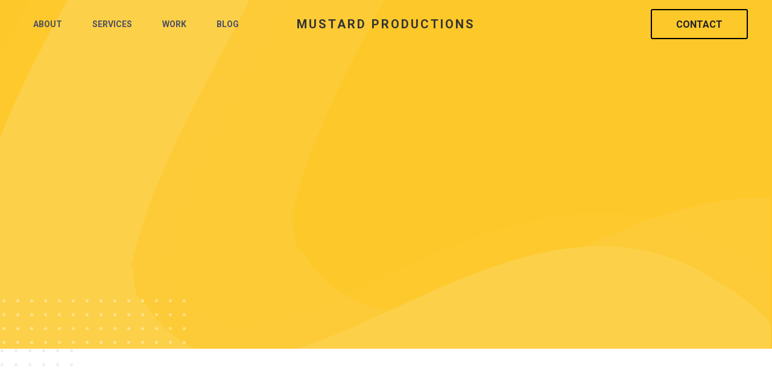

--- FILE ---
content_type: text/html
request_url: https://www.mustardproductions.ca/post/why-video-production-is-important
body_size: 5617
content:
<!DOCTYPE html><!-- Last Published: Thu Oct 30 2025 19:49:35 GMT+0000 (Coordinated Universal Time) --><html data-wf-domain="www.mustardproductions.ca" data-wf-page="5faf4b660470396052f9fdf2" data-wf-site="5e683cb6abaae79222069923" lang="en" data-wf-collection="5faf4b66047039cbc8f9fdf0" data-wf-item-slug="why-video-production-is-important"><head><meta charset="utf-8"/><title>Why Video Production Is So Important for Your Business</title><meta content="All business owners know that the backbone of a business’s success lies in its method for garnering customers—which is exactly why marketing has become far more advanced than it has ever been in the past 20 years." name="description"/><meta content="Why Video Production Is So Important for Your Business" property="og:title"/><meta content="All business owners know that the backbone of a business’s success lies in its method for garnering customers—which is exactly why marketing has become far more advanced than it has ever been in the past 20 years." property="og:description"/><meta content="https://cdn.prod.website-files.com/5e719aef4626f117fbee8532/5ffd1b91428af09d15a2d336_Why-Video-Production-Is-Important-for-Your-Business.jpg" property="og:image"/><meta content="Why Video Production Is So Important for Your Business" property="twitter:title"/><meta content="All business owners know that the backbone of a business’s success lies in its method for garnering customers—which is exactly why marketing has become far more advanced than it has ever been in the past 20 years." property="twitter:description"/><meta content="https://cdn.prod.website-files.com/5e719aef4626f117fbee8532/5ffd1b91428af09d15a2d336_Why-Video-Production-Is-Important-for-Your-Business.jpg" property="twitter:image"/><meta property="og:type" content="website"/><meta content="summary_large_image" name="twitter:card"/><meta content="width=device-width, initial-scale=1" name="viewport"/><link href="https://cdn.prod.website-files.com/5e683cb6abaae79222069923/css/mustard-productions.webflow.shared.bce2edb4e.min.css" rel="stylesheet" type="text/css"/><link href="https://cdn.prod.website-files.com/5e683cb6abaae79222069923/css/mustard-productions.webflow.5faf4b660470396052f9fdf2-fc0e201c1.min.css" rel="stylesheet" type="text/css"/><link href="https://fonts.googleapis.com" rel="preconnect"/><link href="https://fonts.gstatic.com" rel="preconnect" crossorigin="anonymous"/><script src="https://ajax.googleapis.com/ajax/libs/webfont/1.6.26/webfont.js" type="text/javascript"></script><script type="text/javascript">WebFont.load({  google: {    families: ["Roboto:300,regular,500,700,900,900italic"]  }});</script><script type="text/javascript">!function(o,c){var n=c.documentElement,t=" w-mod-";n.className+=t+"js",("ontouchstart"in o||o.DocumentTouch&&c instanceof DocumentTouch)&&(n.className+=t+"touch")}(window,document);</script><link href="https://cdn.prod.website-files.com/5e683cb6abaae79222069923/5eb626fb79f886069f3a590e_favicon.png" rel="shortcut icon" type="image/x-icon"/><link href="https://cdn.prod.website-files.com/5e683cb6abaae79222069923/5eb626b879f8860f6b3a58f4_webclip.png" rel="apple-touch-icon"/><link href="https://www.mustardproductions.ca/post/why-video-production-is-important" rel="canonical"/><script async="" src="https://www.googletagmanager.com/gtag/js?id=UA-164590607-1"></script><script type="text/javascript">window.dataLayer = window.dataLayer || [];function gtag(){dataLayer.push(arguments);}gtag('js', new Date());gtag('config', 'UA-164590607-1', {'anonymize_ip': true});</script></head><body><header id="nav" data-w-id="ff8f9111-43af-c3a4-e4c9-b1496a4698eb" class="sticky-nav nobg"><div class="container navigation"><div data-collapse="small" data-animation="default" data-duration="400" data-easing="ease" data-easing2="ease" role="banner" class="navbar w-nav"><div class="container nav-1 w-container"><nav role="navigation" id="w-node-ff8f9111-43af-c3a4-e4c9-b1496a4698ef-6a4698eb" class="nav-menu w-nav-menu"><a href="/calgary-video-production-company" class="navlink w-nav-link">About</a><a href="/video-production-services" class="navlink w-nav-link">Services</a><a href="/work" class="navlink w-nav-link">Work</a><a href="/blog" data-w-id="81188b5b-07f9-3605-a062-fd2a054caf17" class="navlink blog w-nav-link">Blog</a><a href="/calgary-video-company" class="navlink contact w-nav-link">Contact</a><div class="navlink social"><a href="#" class="social-link dropdown w-inline-block"><img src="https://cdn.prod.website-files.com/5e683cb6abaae79222069923/5e817037d802d6a4fa8e06c8_linkedin.svg" width="35" alt="LinkedIn"/></a><a href="#" class="social-link dropdown w-inline-block"><img src="https://cdn.prod.website-files.com/5e683cb6abaae79222069923/5e8170799d7551f4cfcef2da_instagram.svg" width="35" alt="Instagram"/></a></div></nav><a href="/" id="w-node-ff8f9111-43af-c3a4-e4c9-b1496a4698f6-6a4698eb" class="logo w-nav-brand"><h4 class="nav-logo-link">MUSTARD PRODUCTIONS</h4></a><a id="w-node-ff8f9111-43af-c3a4-e4c9-b1496a4698f9-6a4698eb" href="/calgary-video-company" class="button contact w-button">Contact</a><div id="w-node-ff8f9111-43af-c3a4-e4c9-b1496a4698fb-6a4698eb" class="menu-button w-nav-button"><div class="m w-icon-nav-menu"></div></div></div></div></div><div class="navbg"></div></header><div id="Top" class="hero-wrap contact"><div class="container hero blog-title"><div data-w-id="31a7a38d-5096-080b-ac42-4de437a0bdbe" style="opacity:0" class="hero-center"><h1 class="h1">Why Video Production Is Important for Your Business</h1><h2 class="category">Video Production</h2></div></div><img src="https://cdn.prod.website-files.com/5e683cb6abaae79222069923/5e816abe5836db7502c1521b_Grid.png" alt="Background Dots" class="dots"/></div><div id="Top" class="section"><div class="container wide blog"><img loading="lazy" style="opacity:0" data-w-id="16d7e4c7-c00a-d38c-35d3-adadb11b3867" src="https://cdn.prod.website-files.com/5e719aef4626f117fbee8532/5ffd1b91428af09d15a2d336_Why-Video-Production-Is-Important-for-Your-Business.jpg" alt="Why Video Production Is Important for Your Business" sizes="(max-width: 479px) 92vw, (max-width: 767px) 90vw, 92vw" srcset="https://cdn.prod.website-files.com/5e719aef4626f117fbee8532/5ffd1b91428af09d15a2d336_Why-Video-Production-Is-Important-for-Your-Business-p-500.jpeg 500w, https://cdn.prod.website-files.com/5e719aef4626f117fbee8532/5ffd1b91428af09d15a2d336_Why-Video-Production-Is-Important-for-Your-Business-p-800.jpeg 800w, https://cdn.prod.website-files.com/5e719aef4626f117fbee8532/5ffd1b91428af09d15a2d336_Why-Video-Production-Is-Important-for-Your-Business.jpg 1272w" class="blog-img feature"/><img src="https://cdn.prod.website-files.com/5e683cb6abaae79222069923/5e8177cb40d1d16e074ed581_Dots%20Dark.png" alt="Background Dots" class="dots left"/><div class="blog-wrap w-richtext"><p>All business owners know that the backbone of a business’s success lies in its method for garnering customers—which is exactly why marketing has become far more advanced than it has ever been in the past 20 years. Now that strategies today are far more modern and manageable compared to previous marketing methods, videos, in particular, have become the go-to method for most big-name brands. </p><p>Business owners know that the best way to get attention is by using <a href="/video-production-services">video services</a> since they are much more engaging as compared to traditional forms, such as billboards and flyers. If you’re not convinced, then here below are more reasons why video production is imperative for a business to function:</p><p><br/></p><h3>Videos Are More Efficient<br/></h3><p>There is a reason why videos are considered to be more engaging compared to previous marketing methods—and that is because videos are easier to pay attention to! Proof of this is that most of the time, videos don’t require the audience to read to get the message. These types of media are designed to allow people to actually see and understand how your products and/or services function, which then pushes them to trust in what you offer even more.</p><p>Aside from watching them, these <a href="/post/why-your-marketing-needs-video">marketing videos</a> also have audio that delivers the message to audiences even when they aren’t looking! This makes it easier to consume—which is always a plus for your average consumer.</p><p><br/></p><h3>Videos Boost Conversion Rates<br/></h3><p>There has been proof that about 70% of viewers end up purchasing the product after watching a video ad. This already high percentage can also rise even more depending on how engaging the content was made out to be!</p><p>Professional agencies know how to make company videos that are overall great at advertising products and services to target audiences. In fact, when videos are being used by marketers, video content increases the lead conversion rates by up to a whopping 80%!</p><p>‍</p><figure style="max-width:820pxpx" class="w-richtext-align-fullwidth w-richtext-figure-type-image"><div><img src="https://cdn.prod.website-files.com/5e719aef4626f117fbee8532/5ffd1e00abdbae54ab0c74c8_Videos-Cater-To-A-Much-Better-ROI.jpg" loading="lazy" alt="Videos Cater To A Much Better ROI"/></div></figure><h3><strong><br/>Videos Cater To A Much Better ROI</strong><br/></h3><p>Most companies that utilize videos as their main form of advertisement have found out that these kinds of ads provide a greater investment return. Making videos isn’t easy, and that is exactly why the production of videos can become quite expensive! However, despite the production costs, video ads still garner a much higher profit return when compared to different advertising methods.</p><p>‍<br/></p><h3><strong>Videos Have The SEO Advantage</strong><br/></h3><p>Most search engines utilize the tenets of SEO (Search Engine Optimization) as their method to bring out the best results to match the search of a particular web surfer. SEO bases its results through popularity and conversion rates on a webpage—which is why successful pages can only become even more successful! </p><p>People also find that opening explanation videos are easier and faster to understand in relevance to reading out an article by themselves. It’s also good to know that the higher your SEO ranking is, the more trust people can lend you, considering that the ranking is proof that your content is reliable and reputable.</p><p><br/></p><h3>The Bottom Line<br/></h3><p>Companies will always use what is most advantageous for their growth. Video ads are faster, more convenient, and often get their message across to the audience in a better manner. This is why it is important to consider using video advertisements for your own business in the future.</p><p>Mustard Productions is a <a href="https://www.mustardproductions.ca">full-service video agency</a> that collaborates closely with your marketing, communication, and human resources departments to produce engaging and effective video content. Schedule a consultation with us today!<br/><br/></p></div></div></div><div class="section dark-bg"><div class="container wide related"><div class="w-dyn-list"><div role="list" class="cms-grid blog more w-dyn-items"><div role="listitem" class="w-dyn-item"><a data-w-id="2b9ef1b1-220d-d8ae-b1a3-7c3368dbbe97" style="opacity:0" href="/post/branding-benefits-of-youtube" class="blog-post more w-inline-block"><div class="blog-img more"><div style="opacity:0" class="view-wrap"><img src="https://cdn.prod.website-files.com/5e683cb6abaae79222069923/5ea2512942802b579b52fd8c_eye%20(2).svg" alt="View blog post" loading="lazy" class="view-icon"/><p class="view">Read More</p></div><img loading="lazy" alt="3 Branding Benefits of Having an Online Presence on YouTube" src="https://cdn.prod.website-files.com/5e719aef4626f117fbee8532/603dd3107c6eaa5cbbdbe774_3-Branding-Benefits-of-Having-an-Online-Presence-on-YouTube.jpg" sizes="(max-width: 479px) 92vw, (max-width: 767px) 95vw, (max-width: 991px) 96vw, 29vw" srcset="https://cdn.prod.website-files.com/5e719aef4626f117fbee8532/603dd3107c6eaa5cbbdbe774_3-Branding-Benefits-of-Having-an-Online-Presence-on-YouTube-p-800.jpeg 800w, https://cdn.prod.website-files.com/5e719aef4626f117fbee8532/603dd3107c6eaa5cbbdbe774_3-Branding-Benefits-of-Having-an-Online-Presence-on-YouTube.jpg 1272w"/></div><h3 class="post-title more">3 Branding Benefits of Having an Online Presence on YouTube</h3></a></div><div role="listitem" class="w-dyn-item"><a data-w-id="2b9ef1b1-220d-d8ae-b1a3-7c3368dbbe97" style="opacity:0" href="/post/why-have-lobby-videos" class="blog-post more w-inline-block"><div class="blog-img more"><div style="opacity:0" class="view-wrap"><img src="https://cdn.prod.website-files.com/5e683cb6abaae79222069923/5ea2512942802b579b52fd8c_eye%20(2).svg" alt="View blog post" loading="lazy" class="view-icon"/><p class="view">Read More</p></div><img loading="lazy" alt="Why You Should Have Lobby Videos in Your Place of Practice" src="https://cdn.prod.website-files.com/5e719aef4626f117fbee8532/61e8f21c2cb53557f1681f4f_Lobby-Video.jpg" sizes="(max-width: 479px) 92vw, (max-width: 767px) 95vw, (max-width: 991px) 96vw, 29vw" srcset="https://cdn.prod.website-files.com/5e719aef4626f117fbee8532/61e8f21c2cb53557f1681f4f_Lobby-Video-p-500.jpeg 500w, https://cdn.prod.website-files.com/5e719aef4626f117fbee8532/61e8f21c2cb53557f1681f4f_Lobby-Video-p-800.jpeg 800w, https://cdn.prod.website-files.com/5e719aef4626f117fbee8532/61e8f21c2cb53557f1681f4f_Lobby-Video.jpg 1272w"/></div><h3 class="post-title more">Why You Should Have Lobby Videos in Your Place of Practice</h3></a></div><div role="listitem" class="w-dyn-item"><a data-w-id="2b9ef1b1-220d-d8ae-b1a3-7c3368dbbe97" style="opacity:0" href="/post/industries-for-explainer-videos" class="blog-post more w-inline-block"><div class="blog-img more"><div style="opacity:0" class="view-wrap"><img src="https://cdn.prod.website-files.com/5e683cb6abaae79222069923/5ea2512942802b579b52fd8c_eye%20(2).svg" alt="View blog post" loading="lazy" class="view-icon"/><p class="view">Read More</p></div><img loading="lazy" alt="Which Industries Can Benefit from Explainer Videos" src="https://cdn.prod.website-files.com/5e719aef4626f117fbee8532/62b3d442974704ab4daa2516_Explainer-Videos.jpg" sizes="(max-width: 479px) 92vw, (max-width: 767px) 95vw, (max-width: 991px) 96vw, 29vw" srcset="https://cdn.prod.website-files.com/5e719aef4626f117fbee8532/62b3d442974704ab4daa2516_Explainer-Videos-p-500.jpeg 500w, https://cdn.prod.website-files.com/5e719aef4626f117fbee8532/62b3d442974704ab4daa2516_Explainer-Videos-p-800.jpeg 800w, https://cdn.prod.website-files.com/5e719aef4626f117fbee8532/62b3d442974704ab4daa2516_Explainer-Videos-p-1080.jpeg 1080w, https://cdn.prod.website-files.com/5e719aef4626f117fbee8532/62b3d442974704ab4daa2516_Explainer-Videos.jpg 1272w"/></div><h3 class="post-title more">Which Industries Can Benefit from Explainer Videos</h3></a></div></div></div><a href="/blog" class="button big more w-button">view more Posts</a><img src="https://cdn.prod.website-files.com/5e683cb6abaae79222069923/5e816abe5836db7502c1521b_Grid.png" alt="Background Dots" class="dots dark-2"/></div></div><div class="section footer-wrap"><div class="container footer"><div data-w-id="5b453fde-9780-c195-db0b-ffbab272a18c" class="footer-content"><a href="/" class="div-block w-inline-block"><img src="https://cdn.prod.website-files.com/5e683cb6abaae79222069923/5eaf418a9268702239a477ed_MUSTARD%20PRODUCTIONS.svg" alt="Mustard Productions" width="220" height="137" loading="lazy" class="logo-footer"/></a><div class="footer-contact"><a href="/calgary-video-company" class="w-inline-block"><p class="footer-title"><strong>Contact</strong></p></a><a href="mailto:info@mustardproductions.ca" class="footer-link footer-link-large">info@mustardproductions.ca</a><a href="tel:403-461-1154" class="phone"><strong class="bold-text">(403) 461-1154</strong></a></div><div class="footer-menus"><div class="footer-links-large"><a href="/" class="footer-title"><strong>Home</strong></a><a href="/calgary-video-production-company" class="footer-nav">About</a><a href="/video-production-services" class="footer-nav">Services</a><a href="/work" class="footer-nav">Work</a><a href="/blog" class="footer-nav">Blog</a><a href="/calgary-video-company" class="footer-nav">Contact</a></div><div class="footer-links"><p class="footer-title nolink"><strong>Social</strong></p><div><a href="https://vimeo.com/showcase/7125888" target="_blank" class="social-link w-inline-block"><img src="https://cdn.prod.website-files.com/5e683cb6abaae79222069923/5ea5c26170b5054fc345baac_Vimeo.svg" width="25" height="25" loading="lazy" alt="Vimeo"/></a><a href="https://www.linkedin.com/in/craig-ikeda-81b83613/" target="_blank" class="social-link w-inline-block"><img src="https://cdn.prod.website-files.com/5e683cb6abaae79222069923/5e817037d802d6a4fa8e06c8_linkedin.svg" width="25" height="24" loading="lazy" alt="LinkedIn"/></a><a href="https://www.instagram.com/mustard_productions_calgary" target="_blank" class="w-inline-block"><img src="https://cdn.prod.website-files.com/5e683cb6abaae79222069923/5e8170799d7551f4cfcef2da_instagram.svg" width="25" height="25" loading="lazy" alt="Instagram"/></a></div></div></div></div><div><div data-w-id="5b453fde-9780-c195-db0b-ffbab272a1ab" class="text-small w-embed w-script">Copyright &copy; <script>new Date().getFullYear()>document.write(new Date().getFullYear());</script>. All Rights Reserved.</div></div></div><a href="#" class="top w-inline-block"><img src="https://cdn.prod.website-files.com/5e683cb6abaae79222069923/5eaf84bbb8d39c52727afa2d_arrow-up.svg" width="25" alt="Got to the top of the page" loading="lazy" class="image"/></a></div><script src="https://d3e54v103j8qbb.cloudfront.net/js/jquery-3.5.1.min.dc5e7f18c8.js?site=5e683cb6abaae79222069923" type="text/javascript" integrity="sha256-9/aliU8dGd2tb6OSsuzixeV4y/faTqgFtohetphbbj0=" crossorigin="anonymous"></script><script src="https://cdn.prod.website-files.com/5e683cb6abaae79222069923/js/webflow.34d1f1a3.6a3513f6e5777eb8.js" type="text/javascript"></script><script type="application/ld+json">
{
  "@context": "https://schema.org",
  "@type": "ProfessionalService",
  "name": "Mustard Productions",
  "image": "https://cdn.prod.website-files.com/5e683cb6abaae79222069923/5eaf418a9268702239a477ed_MUSTARD%20PRODUCTIONS.svg",
  "@id": "",
  "url": "https://www.mustardproductions.ca",
  "telephone": "(403) 461-1154",
  "address": {
    "@type": "PostalAddress",
    "streetAddress": "",
    "addressLocality": "Calgary",
    "addressRegion": "AB",
    "postalCode": "",
    "addressCountry": "CA"
  } ,
  "sameAs": [
    "https://www.instagram.com/mustard_productions_calgary",
    "https://www.linkedin.com/in/craig-ikeda-81b83613"
  ] 
}
</script><style>.blog-wrap li::marker {color:#fdc829}</style>
   </body></html>

--- FILE ---
content_type: text/css
request_url: https://cdn.prod.website-files.com/5e683cb6abaae79222069923/css/mustard-productions.webflow.5faf4b660470396052f9fdf2-fc0e201c1.min.css
body_size: 4000
content:
:root{--mustard:#fdc829;--black:#202126;--white:white;--dim-grey:#4d5061;--light-grey:#dee1e2;--mustard-light:#fff7df}body{color:#333;font-family:Roboto,sans-serif;font-size:14px;line-height:20px}h1{margin-top:20px;margin-bottom:10px;font-size:62px;font-weight:900;line-height:65px}h2{margin-top:20px;margin-bottom:10px;font-size:43px;font-weight:900;line-height:52px}h3{max-width:840px;margin:20px auto 30px;font-size:34px;font-weight:700;line-height:40px}h4{margin-top:10px;margin-bottom:10px;font-size:22px;line-height:24px}h5{max-width:750px;margin-top:10px;margin-bottom:10px;font-size:18px;font-weight:700;line-height:34px}p{margin-bottom:10px;font-size:16px;line-height:26px}a{color:var(--mustard);text-decoration:none}ul{margin-top:20px;margin-bottom:40px;padding-left:20px}li{margin-top:15px;margin-bottom:15px;margin-right:10px;list-style-type:none}img{max-width:100%;display:inline-block}em{font-style:italic}blockquote{border-left:5px solid #e2e2e2;margin-bottom:10px;padding:10px 20px;font-size:18px;line-height:22px}figcaption{text-align:center;margin-top:5px}.sticky-nav{z-index:1;padding-left:20px;padding-right:20px;position:sticky;inset:0% 0% auto}.sticky-nav.nobg{z-index:9;z-index:9;background-color:#0000}.nav-logo-link{text-align:center;letter-spacing:3px;margin-left:0;margin-right:0;padding:0;font-size:20px;text-decoration:none;display:block}.nav-logo-link:hover{color:var(--mustard)}.button{background-color:var(--black);border-radius:3px;padding-left:30px;padding-right:30px;transition:all .2s}.button.outline{z-index:2;border:2px solid var(--mustard);color:var(--mustard);text-transform:uppercase;margin-bottom:40px;padding:8px 28px;font-size:14px;font-weight:700;position:relative}.button.outline:hover{border-color:var(--white);background-color:var(--white)}.button.outline.white{background-color:var(--white)}.button.outline.white.margin-top{margin-top:20px}.button.outline.white.margin-top:hover{border-color:var(--mustard);background-color:var(--mustard);color:var(--white)}.button.outline.white.block{margin-top:20px;display:inline-block}.button.outline.white.block:hover{border-color:var(--mustard)}.button.cta{background-color:var(--mustard);color:var(--black);background-image:none;border-radius:45px;padding:18px 45px;font-size:17px;font-weight:900}.button.cta:hover{background-color:#ffd452}.button.send{background-color:var(--mustard);margin-top:10px;padding:15px 40px;font-size:16px;font-weight:500}.button.send:hover{background-color:#ffd75f}.button.big{letter-spacing:1px;text-transform:uppercase;margin-top:20px;padding:15px 40px;font-size:16px;font-weight:700}.button.big:hover{background-color:var(--mustard)}.button.big.more{z-index:2;border:2px solid var(--mustard);color:var(--mustard);margin-top:60px;position:relative}.button.big.more:hover{color:var(--white)}.button.contact{color:var(--black);text-transform:uppercase;background-color:#0000;border:2px solid #000;order:1;margin-right:10px;padding:14px 40px 12px;font-size:16px;font-weight:700}.button.contact:hover{border-color:var(--mustard);background-color:var(--white)}.container{max-width:1272px;margin-left:auto;margin-right:auto;padding-top:100px;padding-bottom:100px}.container.center{text-align:center;padding-left:20px;padding-right:20px}.container.services{padding-top:60px;padding-bottom:20px;display:flex}.container.full-width{max-width:none;display:flex}.container.full-width.flip{justify-content:flex-end}.container.split{display:flex}.container.split.hero{padding-top:100px;padding-bottom:40px}.container.logos{padding-top:20px}.container.testimonials{padding-top:80px;padding-bottom:120px}.container.blog{margin-top:-160px;padding-top:0;padding-bottom:140px}.container.hero{justify-content:space-between;width:100%;padding-bottom:120px;display:flex}.container.footer{padding:60px 20px 20px}.container.navigation{padding-top:15px;padding-bottom:15px}.container.nav-1{grid-column-gap:16px;grid-row-gap:16px;grid-template-rows:auto;grid-template-columns:1fr 1fr 1fr;grid-auto-columns:1fr;justify-content:space-between;align-items:center;padding:0 10px;display:grid}.container.wide{text-align:center;max-width:1500px}.container.wide.more{color:var(--mustard);padding-top:60px}.container.wide.work{padding-top:60px;padding-left:10px;padding-right:10px}.container.wide.work-video{padding:60px 10px 0}.container.wide.blog{text-align:left;margin-top:-90px;padding-left:40px;padding-right:40px;position:relative}.h1{margin-top:0;margin-bottom:25px;font-size:51px;line-height:55px}.text-small{font-size:14px}.footer-links{flex-direction:column;margin-right:36px;display:flex}.footer-links-large{border-right:1px solid #ffffff1a;flex-direction:column;margin-right:36px;padding-right:36px;display:flex}.footer-menus{display:flex}.footer-content{justify-content:space-between;margin-top:48px;margin-bottom:60px;display:flex}.footer-link{opacity:.8;color:var(--black);margin-bottom:19px;font-size:18px;text-decoration:none;transition:opacity .2s}.footer-link:hover{opacity:1;color:var(--mustard)}.footer-link.footer-link-large{color:var(--black);font-size:20px;font-weight:500;line-height:30px;display:block}.footer-link.footer-link-large:hover{color:var(--mustard)}.hero-wrap{background-image:url(https://cdn.prod.website-files.com/5e683cb6abaae79222069923/5e686a800df3a1f8fcf247f2_Hero-BG.png);background-position:100%;background-repeat:no-repeat;background-size:64% 100%;height:100vh;margin-top:-80px;display:flex}.hero-wrap.contact{background-color:var(--mustard);background-image:url(https://cdn.prod.website-files.com/5e683cb6abaae79222069923/5e686a800df3a1f8fcf247f2_Hero-BG.png);background-position:100%;background-size:auto;background-color:var(--mustard);background-image:url(https://cdn.prod.website-files.com/5e683cb6abaae79222069923/5e686a800df3a1f8fcf247f2_Hero-BG.png);background-position:100%;background-size:auto;height:auto;padding-top:110px;padding-bottom:80px;position:relative}.cms-grid{grid-column-gap:20px;grid-row-gap:20px;grid-template-rows:auto;grid-template-columns:1fr 1fr;grid-auto-columns:1fr;margin-left:10px;margin-right:10px;display:grid}.cms-grid.blog{grid-column-gap:40px;grid-row-gap:50px;text-align:left;grid-template-columns:1fr 1fr;max-width:1272px;margin-left:auto;margin-right:auto;padding-left:20px;padding-right:20px}.cms-grid.blog.more{grid-template-columns:1fr 1fr 1fr}.phone{color:#353e44;font-size:20px;font-weight:400;line-height:30px}.phone:hover{color:var(--mustard)}.hero-center{z-index:2;text-align:center;flex-direction:column;justify-content:center;align-items:center;max-width:950px;margin-left:auto;margin-right:auto;padding-left:20px;padding-right:20px;display:flex;position:relative}.contact{color:var(--black);border:2px solid #0000;padding:2px;font-size:18px;display:block}.contact:hover{border-bottom:2px solid #fdc82980}.footer-wrap{border-top:1px solid var(--light-grey)}.dots{opacity:.7;width:auto;height:auto;position:absolute;inset:auto 0% 0% auto}.dots.dark{z-index:0;opacity:.1;bottom:4%;left:360px}.dots.dark.alt{bottom:5%;left:542px}.dots.dark._02{z-index:-1;bottom:5%;left:542px}.dots.hero-dark{top:25%;left:0}.dots.dark-2{z-index:0;opacity:.15;bottom:4%;right:16%}.dots.left{z-index:-1;top:45px;left:-137px}.section{position:relative}.section.dark-bg{background-color:var(--black);color:var(--white);background-color:var(--black)}.social-link{margin-right:15px}.footer-title{color:var(--dim-grey);margin-bottom:15px;font-size:18px}.footer-title:hover{color:var(--mustard)}.footer-title.nolink:hover{color:var(--dim-grey)}.nav-menu{color:var(--dim-grey);text-transform:uppercase;order:-1;font-weight:700}.navbar{background-color:#0000}.navlink{color:var(--dim-grey);margin-left:5px;margin-right:5px;padding-top:15px;padding-bottom:15px}.navlink:hover,.navlink.w--current{color:var(--mustard)}.navlink.contact,.navlink.social,.navlink.contact,.navlink.social{display:none}.view-icon{z-index:1;min-width:60px}.logo-footer{margin-top:-18px}.footer-nav{color:var(--dim-grey);margin-bottom:15px;font-size:17px}.footer-nav:hover{color:var(--mustard)}.navbg{background-color:var(--white);opacity:0;position:absolute;inset:0%;box-shadow:0 1px 30px #2021261f}.view{z-index:1;color:var(--white)}.view-wrap{z-index:1;opacity:0;text-align:center;position:absolute}.top{z-index:5;background-color:var(--mustard);border-radius:100%;padding:6px;display:none;position:fixed;inset:auto 10px 10px auto}.post-title{margin-top:-10px;margin-bottom:15px;font-size:21px;line-height:30px}.post-title.more{font-size:19px;font-weight:500;line-height:27px}.more{color:var(--white);position:relative}.blog-wrap{max-width:820px;margin-left:auto;margin-right:auto;padding-top:30px}.blog-wrap h3{margin-top:20px;margin-bottom:12px;font-size:28px;line-height:34px}.blog-wrap a{border-bottom:2px solid var(--mustard);color:var(--dim-grey)}.blog-wrap a:hover{color:var(--mustard)}.blog-wrap figcaption{margin-bottom:20px}.blog-wrap em{color:var(--mustard)}.blog-wrap li{margin-top:10px;margin-bottom:10px;font-size:16px;line-height:26px;list-style-type:disc}.blog-wrap ul{margin-bottom:20px;margin-left:20px}.blog-wrap blockquote{border-top:2px solid var(--mustard);border-bottom:2px solid var(--mustard);text-align:center;border-left-style:none;margin-top:10px;margin-bottom:20px;padding:40px;line-height:25px}.blog-wrap img{border-radius:3px}.blog-wrap p{margin-bottom:20px}.blog-wrap h4{margin-top:20px}.blog-post{color:var(--black);height:100%}.blog-post.more{color:var(--white)}.blog-img{background-color:var(--mustard);border-top:1px solid #fff3;border-bottom:1px #fff3;border-radius:4px;justify-content:center;align-items:center;max-width:1140px;min-height:246px;margin-bottom:30px;margin-left:auto;margin-right:auto;display:flex;overflow:hidden;box-shadow:5px 0 20px #9e77001c}.blog-img.more{border-top-style:none;min-height:216px}.blog-img.feature{width:1140px;max-width:100%}.category{margin-top:0;margin-bottom:0;font-size:21px;font-weight:300;line-height:30px}.left{margin-left:0}@media screen and (max-width:991px){h1{font-size:57px;line-height:57px}.sticky-nav,.sticky-nav.nobg,.sticky-nav.nobg{max-height:80px}.nav-logo-link{letter-spacing:4px;font-size:16px;line-height:20px}.button.contact{padding-left:32px;padding-right:32px}.container.split.hero{padding-top:80px;padding-bottom:40px}.container.nav-1{grid-column-gap:0px;grid-template-columns:1.25fr 1.25fr .5fr}.container.testimonials{padding-bottom:100px}.container.wide.related{padding-top:80px;padding-bottom:80px}.container.wide.more{padding-top:80px;padding-left:20px;padding-right:20px}.hero-left{padding-left:20px}.hero-right{width:50%;max-width:none}.brand-image{max-width:100px;max-height:42px}.h1{margin-bottom:16px;font-size:40px;line-height:48px}.footer{padding-top:72px}.footer-content{margin-bottom:96px}.footer-link{font-size:17px}.footer-link.footer-link-large{font-size:19px}.service{padding-left:20px;padding-right:20px}.cms-grid{grid-template-columns:1fr 1fr}.cms-grid.blog{grid-column-gap:20px;grid-template-columns:1fr 1fr}.cms-grid.blog.more{grid-template-columns:1fr}.right-text{width:60%}.right-text.border-left{width:40%}.text-left{width:30%;margin-right:0}.phone{font-size:18px;line-height:28px}.contact-wrap{width:100%}.dots.dark.alt,.dots.dark._02,.dots.dark.alt,.dots.dark._02,.dots.dark.alt,.dots.dark._02{left:auto}.scroll{display:none}.large-text{font-size:18px;line-height:31px}.navlink{margin-left:0;margin-right:0;padding:10px 8px}.menu-button{order:1}.h4-large{font-size:28px;line-height:30px}.side-image{height:100%}.side-image.small{background-position:80%;min-height:auto}.client{font-size:25px;line-height:28px}.line{height:90%}.view-icon{max-width:150px}.bold-text{font-size:17px}.logo-footer{max-width:170px}.left-text{width:60%}.work-img{max-height:300px}.work-info{margin-bottom:0;margin-left:20px}.play{margin-top:40px;margin-left:auto;margin-right:auto}.hero-video-bg{width:340px;height:230px}.blog-img{min-height:183px}.faq-question-wrap{padding-left:20px;padding-right:20px}}@media screen and (max-width:767px){h1{font-size:54px;line-height:58px}h2{font-size:48px;font-weight:900}h3{font-size:33px}ul{margin-top:0;margin-bottom:20px}.sticky-nav{position:relative}.button.big:hover{background-color:var(--dim-grey)}.button.contact{display:none}.container.center{padding-top:60px;padding-bottom:60px}.container.services{flex-wrap:wrap;padding-top:0;padding-bottom:0}.container.hero{flex-direction:column;justify-content:center;align-items:center;padding-top:60px;padding-bottom:0}.container.hero.blog-title{padding-top:40px}.container.full-width{flex-direction:column;padding-top:0;padding-bottom:0}.container.full-width.flip{flex-direction:column-reverse}.container.split{flex-direction:column;padding-top:50px;padding-bottom:40px}.container.split.hero{padding-top:40px;padding-bottom:0}.container.footer{padding-top:20px}.container.nav-1{grid-template-columns:3.5fr 1fr;justify-items:start}.container.testimonials{padding-bottom:0}.container.wide.related{padding-top:30px;padding-bottom:50px}.container.wide.more{padding-top:40px;padding-bottom:60px}.container.blog{margin-top:-70px}.hero-left{text-align:center;align-items:center;padding-top:30px;padding-bottom:40px;padding-right:20px}.hero-right{justify-content:center;width:100%;max-width:none;margin-bottom:-30px;padding-top:10px;padding-right:0}.brand-image{max-width:110px}.testimonial-slide-nav{margin-top:16px}.testimonials-slider{height:auto}.testimonial-quote-symbol.testimonial-quote-symbol-large.text-primary-3{font-size:72px;line-height:72px}.decoration-container{transform:translate(60%,60%)}.h1{font-size:33px}.footer{padding-top:48px}.footer-menus{align-self:center;margin-top:40px}.footer-content{flex-direction:column;margin-top:36px;margin-bottom:48px}.footer-link.footer-link-large{width:100%;position:relative}.service{width:100%;padding-top:20px;padding-bottom:20px}.hero-wrap{background-position:50%;background-size:cover;height:auto}.cms-grid,.cms-grid.blog,.cms-grid.blog{grid-template-columns:1fr}.left-image{width:100%;height:280px}.right-text{width:100%;max-width:none;margin-top:0;margin-left:auto;margin-right:auto;padding-left:30px;padding-right:30px}.right-text.border-left{border-left-style:none;width:100%;padding-top:0}.right-text.process{grid-row-gap:15px;width:100%}.right-text.padding-bottom{padding-top:60px}.right-text.results{margin-top:50px;margin-bottom:50px}.text-left{width:100%;margin:20px 0;padding-left:30px;padding-right:30px}.text-left.form{width:100%}.phone{font-size:16px;line-height:24px}.contact-wrap{flex-direction:column;align-items:center;width:100%;margin-bottom:0;padding-top:10px;padding-bottom:10px;display:flex}.section.sub-hero{padding-top:20px}.social-link.dropdown{margin-left:20px;margin-right:20px}.nav-menu{z-index:99;background-color:var(--white);height:100vh;margin-top:85px;position:fixed;inset:0%}.navlink{border-bottom:1px solid var(--light-grey);text-align:center;padding-top:40px;padding-bottom:40px;font-size:17px}.navlink:active{color:var(--mustard)}.navlink.contact,.navlink.social,.navlink.contact,.navlink.social{display:block}.menu-button.w--open{background-color:var(--mustard);color:#0000;background-image:url(https://cdn.prod.website-files.com/5e683cb6abaae79222069923/5ea5ae158ad6b62dfd98d35e_x.svg);background-position:50%;background-repeat:no-repeat;background-size:30px}.side-image{box-shadow:none;border-radius:0;width:100%}.client{font-size:23px}.line{height:auto;margin-bottom:5px}.process-title{margin-top:0;font-size:41px}.company-logos{grid-row-gap:39px;grid-template-rows:auto auto;grid-template-columns:1fr 1fr 1fr}.m{margin-left:5px;margin-right:5px;font-size:30px}.div-block{align-self:center}.footer-contact{text-align:center;align-self:center;padding-top:44px}.mask{top:0%;bottom:0%;right:0%}.lightbox-link{text-align:center}.logo-footer{max-width:190px}.footer-nav{margin-bottom:4px;padding-top:5px;padding-bottom:5px}.left-text{width:100%;margin-top:0;margin-left:auto;margin-right:auto;padding-top:25px;padding-left:30px;padding-right:30px}.left-text.padding-bottom{padding-top:60px;padding-bottom:20px}.right-image{width:100%;height:280px}.focus{margin-top:0}.work-img{width:100%}.blog-img{margin-top:30px}.blog-img.more{margin-top:0;margin-bottom:25px}.more-work{grid-column-gap:10px;grid-row-gap:10px;grid-template-rows:auto auto auto;grid-template-columns:1fr 1fr}.more-title{margin-bottom:40px;font-size:30px;line-height:30px}}@media screen and (max-width:479px){h1{font-size:30px;line-height:33px}h3{text-align:center;font-size:30px;line-height:38px}h5{font-size:19px;line-height:25px}.sticky-nav{padding:0}.nav-logo-link{letter-spacing:3px;margin-top:5px;font-size:16px}.button.cta{margin-bottom:15px}.container.hero.blog-title{padding-top:20px;padding-bottom:20px}.container.split.hero{padding-top:20px}.container.footer{padding-top:10px}.container.wide{padding-top:0}.container.wide.blog{padding-bottom:60px;padding-left:20px;padding-right:20px}.container.wide.related{padding-left:20px;padding-right:20px}.container.wide.work{padding-top:20px;padding-bottom:40px}.container.wide.work-video{padding-top:0}.hero-left{padding-bottom:20px}.brand-image{max-width:104px;max-height:37px;margin-bottom:12px;margin-left:12px;margin-right:12px}.avatar-container{flex:none}.testimonial-quote-symbol.testimonial-quote-symbol-large.text-primary-3{font-size:72px;line-height:72px}.cta-action-container{flex-direction:column}.h1{font-size:32px;line-height:36px}.footer-links{margin-right:0}.footer-links-large{border-right-style:none;margin-bottom:20px;margin-right:0;padding-right:0}.footer-menus{text-align:center;flex-direction:column}.footer-link.footer-link-large{margin-bottom:10px;display:block}.service{padding-left:30px;padding-right:30px}.cms-grid{grid-template-columns:1fr}.cms-grid.blog{grid-row-gap:20px;grid-row-gap:20px;padding-left:0;padding-right:0}.right-text.process{grid-template-columns:4.25fr}.phone{display:block}.contact-wrap{padding-left:20px;padding-right:20px}.dots,.dots.hero-dark,.dots.hero-dark{display:none}.section.sub-hero{padding-top:0}.footer-title{margin-bottom:10px}.menu-button{padding-top:12px}.h4-large{text-align:left}.side-image{object-position:30% 50%}.client{font-size:21px;line-height:25px}.step{padding-left:0}.line{display:none}.process-title{text-align:left;font-size:39px}.company-logos{grid-template-columns:1fr 1fr}.m{text-align:right}.footer-contact{padding-top:30px}.company{font-size:15px}.logo{padding-left:30px}.logo-footer{max-width:150px;margin-top:-20px}.services-text{text-align:left}.overlay{background-image:linear-gradient(#0000 47%,#0000004d 99%,#000)}.play{width:130px;margin-top:30px}.hero-video-bg{width:310px;height:210px}.post-title{text-align:left;margin-top:0;font-size:19px;line-height:28px}.blog-wrap h3{text-align:left;text-align:left}.blog-img,.blog-img.more,.blog-img.more{min-height:auto;margin-bottom:10px}.h2-thin.home{font-size:21px;line-height:27px}.h2-thin.blog{margin-top:20px;margin-bottom:20px}.h-blog{text-align:left;font-size:25px;line-height:32px}.italic-text{font-size:43px;line-height:46px}.more-title{margin-bottom:30px;font-size:24px;line-height:24px}}#w-node-ff8f9111-43af-c3a4-e4c9-b1496a4698ef-6a4698eb{grid-area:1/1/2/2}#w-node-ff8f9111-43af-c3a4-e4c9-b1496a4698f9-6a4698eb{grid-area:span 1/span 1/span 1/span 1;justify-self:end}@media screen and (max-width:767px){#w-node-ff8f9111-43af-c3a4-e4c9-b1496a4698f6-6a4698eb{grid-area:1/1/2/2}#w-node-ff8f9111-43af-c3a4-e4c9-b1496a4698fb-6a4698eb{grid-area:1/2/2/3;justify-self:end}}@media screen and (max-width:479px){#w-node-ff8f9111-43af-c3a4-e4c9-b1496a4698f6-6a4698eb{grid-area:1/1/2/2}#w-node-ff8f9111-43af-c3a4-e4c9-b1496a4698fb-6a4698eb{grid-column-start:2}}

--- FILE ---
content_type: image/svg+xml
request_url: https://cdn.prod.website-files.com/5e683cb6abaae79222069923/5ea5c26170b5054fc345baac_Vimeo.svg
body_size: 140
content:
<svg xmlns="http://www.w3.org/2000/svg" viewBox="0 0 24 20.83"><defs><style>.cls-1{fill:#fdc829;}</style></defs><g id="Layer_2" data-name="Layer 2"><g id="Layer_1-2" data-name="Layer 1"><path class="cls-1" d="M20.13,2h0a1.71,1.71,0,0,1,1.52.74c.62,1,.4,2.81-.59,4.93-2.44,5.21-7.9,11.16-10.25,11.16-1.05,0-2.17-4.25-2.77-6.54A50.22,50.22,0,0,0,6.47,7.07a5,5,0,0,0-2-2.74,9.82,9.82,0,0,1,2.77-2h.14c.66,0,1,1.17,1.14,2.16l.09.6c1,6.36,1.76,10.26,4.63,10.26s5.71-6,5.87-7.8a3.89,3.89,0,0,0-.87-3.14,3.19,3.19,0,0,0-1.18-.83A4.16,4.16,0,0,1,20.13,2m0-2c-2.39,0-5.21,1.84-6.39,5.71a4.59,4.59,0,0,1,1.74-.41c1,0,1.81.56,1.65,2.07s-2.8,6-3.88,6c-1.38,0-2.18-5.58-2.75-9.17Q9.9.35,7.39.36H7.06C5.4.53,2.7,3.28,0,5.65L1.13,7.11C2,6.47,2.66,6,3.17,6s.93.49,1.43,1.79c2,5.21,2.54,13,6.21,13s9.62-7.1,12.06-12.32C25.48,3,23.15,0,20.13,0Z"/></g></g></svg>

--- FILE ---
content_type: text/javascript
request_url: https://cdn.prod.website-files.com/5e683cb6abaae79222069923/js/webflow.achunk.1865f95ec3ecccfd.js
body_size: 6582
content:
(self.webpackChunk=self.webpackChunk||[]).push([["139"],{7690:function(){Webflow.require("ix2").init({events:{e:{id:"e",name:"",animationType:"preset",eventTypeId:"SCROLL_INTO_VIEW",action:{id:"",actionTypeId:"SLIDE_EFFECT",instant:!1,config:{actionListId:"slideInBottom",autoStopEventId:"e-2"}},mediaQueries:["main","medium"],target:{selector:".cta-container",originalId:"5e9bd2a87ef84f1b1f756981|c7d5bc89-945c-48f7-1a95-1d5348da8009",appliesTo:"CLASS"},targets:[{selector:".cta-container",originalId:"5e9bd2a87ef84f1b1f756981|c7d5bc89-945c-48f7-1a95-1d5348da8009",appliesTo:"CLASS"}],config:{loop:!1,playInReverse:!1,scrollOffsetValue:10,scrollOffsetUnit:"%",delay:0,direction:"BOTTOM",effectIn:!0},createdOn:0x16cd0f390d3},"e-5":{id:"e-5",name:"",animationType:"custom",eventTypeId:"PAGE_START",action:{id:"",actionTypeId:"GENERAL_START_ACTION",config:{delay:0,easing:"",duration:0,actionListId:"a-3",affectedElements:{},playInReverse:!1,autoStopEventId:"e-6"}},mediaQueries:["main","medium","small","tiny"],target:{id:"5e9bd2a87ef84f1b1f756981",appliesTo:"PAGE",styleBlockIds:[]},targets:[{id:"5e9bd2a87ef84f1b1f756981",appliesTo:"PAGE",styleBlockIds:[]}],config:{loop:!1,playInReverse:!1,scrollOffsetValue:null,scrollOffsetUnit:null,delay:null,direction:null,effectIn:null},createdOn:0x17165980c3f},"e-7":{id:"e-7",name:"",animationType:"preset",eventTypeId:"SCROLL_INTO_VIEW",action:{id:"",actionTypeId:"SLIDE_EFFECT",instant:!1,config:{actionListId:"slideInBottom",autoStopEventId:"e-8"}},mediaQueries:["main","medium","small","tiny"],target:{id:"5e9bd2a87ef84f1b1f756981|553ccf37-c96f-5ff6-1f94-aaf1479a5895",appliesTo:"ELEMENT",styleBlockIds:[]},targets:[{id:"5e9bd2a87ef84f1b1f756981|553ccf37-c96f-5ff6-1f94-aaf1479a5895",appliesTo:"ELEMENT",styleBlockIds:[]}],config:{loop:!1,playInReverse:!1,scrollOffsetValue:0,scrollOffsetUnit:"%",delay:0,direction:"BOTTOM",effectIn:!0},createdOn:0x17165a95c8a},"e-9":{id:"e-9",name:"",animationType:"preset",eventTypeId:"SCROLL_INTO_VIEW",action:{id:"",actionTypeId:"SLIDE_EFFECT",instant:!1,config:{actionListId:"slideInBottom",autoStopEventId:"e-10"}},mediaQueries:["main","medium","small","tiny"],target:{id:"5e9bd2a87ef84f1b1f756981|553ccf37-c96f-5ff6-1f94-aaf1479a5897",appliesTo:"ELEMENT",styleBlockIds:[]},targets:[{id:"5e9bd2a87ef84f1b1f756981|553ccf37-c96f-5ff6-1f94-aaf1479a5897",appliesTo:"ELEMENT",styleBlockIds:[]}],config:{loop:!1,playInReverse:!1,scrollOffsetValue:0,scrollOffsetUnit:"%",delay:0,direction:"BOTTOM",effectIn:!0},createdOn:0x17165a990d8},"e-11":{id:"e-11",name:"",animationType:"preset",eventTypeId:"SCROLL_INTO_VIEW",action:{id:"",actionTypeId:"SLIDE_EFFECT",instant:!1,config:{actionListId:"slideInBottom",autoStopEventId:"e-12"}},mediaQueries:["main","medium","small","tiny"],target:{selector:".service",originalId:"5e9bd2a87ef84f1b1f756981|20ba579c-c6c6-cfb4-a073-630a1103e3dc",appliesTo:"CLASS"},targets:[{selector:".service",originalId:"5e9bd2a87ef84f1b1f756981|20ba579c-c6c6-cfb4-a073-630a1103e3dc",appliesTo:"CLASS"}],config:{loop:!1,playInReverse:!1,scrollOffsetValue:0,scrollOffsetUnit:"%",delay:0,direction:"BOTTOM",effectIn:!0},createdOn:0x17165a9db9d},"e-13":{id:"e-13",name:"",animationType:"preset",eventTypeId:"SCROLL_INTO_VIEW",action:{id:"",actionTypeId:"GROW_EFFECT",instant:!1,config:{actionListId:"growIn",autoStopEventId:"e-14"}},mediaQueries:["main","medium","small","tiny"],target:{selector:".work",originalId:"5e9bd2a87ef84f1b1f756981|152060c6-12e5-6546-5426-5a88d29ac61f",appliesTo:"CLASS"},targets:[{selector:".work",originalId:"5e9bd2a87ef84f1b1f756981|152060c6-12e5-6546-5426-5a88d29ac61f",appliesTo:"CLASS"}],config:{loop:!1,playInReverse:!1,scrollOffsetValue:0,scrollOffsetUnit:"%",delay:0,direction:null,effectIn:!0},createdOn:0x17165aa3a3d},"e-15":{id:"e-15",name:"",animationType:"preset",eventTypeId:"SCROLL_INTO_VIEW",action:{id:"",actionTypeId:"SLIDE_EFFECT",instant:!1,config:{actionListId:"slideInBottom",autoStopEventId:"e-16"}},mediaQueries:["main","medium","small","tiny"],target:{id:"5e9bd2a87ef84f1b1f756981|0d075480-b2b6-6329-3770-fd38493482af",appliesTo:"ELEMENT",styleBlockIds:[]},targets:[{id:"5e9bd2a87ef84f1b1f756981|0d075480-b2b6-6329-3770-fd38493482af",appliesTo:"ELEMENT",styleBlockIds:[]}],config:{loop:!1,playInReverse:!1,scrollOffsetValue:0,scrollOffsetUnit:"%",delay:0,direction:"BOTTOM",effectIn:!0},createdOn:0x17165aad91e},"e-17":{id:"e-17",name:"",animationType:"preset",eventTypeId:"SCROLL_INTO_VIEW",action:{id:"",actionTypeId:"SLIDE_EFFECT",instant:!1,config:{actionListId:"slideInBottom",autoStopEventId:"e-18"}},mediaQueries:["main","medium","small","tiny"],target:{selector:".company-logos",originalId:"5e9bd2a87ef84f1b1f756981|37f1a219-07d1-a2f6-fb4f-eca22d48f5ad",appliesTo:"CLASS"},targets:[{selector:".company-logos",originalId:"5e9bd2a87ef84f1b1f756981|37f1a219-07d1-a2f6-fb4f-eca22d48f5ad",appliesTo:"CLASS"}],config:{loop:!1,playInReverse:!1,scrollOffsetValue:0,scrollOffsetUnit:"%",delay:200,direction:"BOTTOM",effectIn:!0},createdOn:0x17165aaf72b},"e-21":{id:"e-21",name:"",animationType:"preset",eventTypeId:"SCROLL_INTO_VIEW",action:{id:"",actionTypeId:"SLIDE_EFFECT",instant:!1,config:{actionListId:"slideInBottom",autoStopEventId:"e-22"}},mediaQueries:["main","medium","small","tiny"],target:{selector:".checklist",originalId:"5e9bd2a87ef84f1b1f756981|2051ff3e-4c45-4944-22bd-f4af6bc76d95",appliesTo:"CLASS"},targets:[{selector:".checklist",originalId:"5e9bd2a87ef84f1b1f756981|2051ff3e-4c45-4944-22bd-f4af6bc76d95",appliesTo:"CLASS"}],config:{loop:!1,playInReverse:!1,scrollOffsetValue:0,scrollOffsetUnit:"%",delay:200,direction:"BOTTOM",effectIn:!0},createdOn:0x17165ab7e4d},"e-25":{id:"e-25",name:"",animationType:"preset",eventTypeId:"SCROLL_INTO_VIEW",action:{id:"",actionTypeId:"SLIDE_EFFECT",instant:!1,config:{actionListId:"slideInBottom",autoStopEventId:"e-208"}},mediaQueries:["main","medium","small","tiny"],target:{id:"5e9bd2a87ef84f1b1f756981|f508c5c9-2c7e-cad5-6a87-da595b01b212",appliesTo:"ELEMENT",styleBlockIds:[]},targets:[{id:"5e9bd2a87ef84f1b1f756981|f508c5c9-2c7e-cad5-6a87-da595b01b212",appliesTo:"ELEMENT",styleBlockIds:[]}],config:{loop:!1,playInReverse:!1,scrollOffsetValue:0,scrollOffsetUnit:"%",delay:100,direction:"BOTTOM",effectIn:!0},createdOn:0x17165ac6142},"e-27":{id:"e-27",name:"",animationType:"preset",eventTypeId:"SCROLL_INTO_VIEW",action:{id:"",actionTypeId:"SLIDE_EFFECT",instant:!1,config:{actionListId:"slideInBottom",autoStopEventId:"e-28"}},mediaQueries:["main","medium","small","tiny"],target:{id:"5e9bd2a87ef84f1b1f756981|284252fc-4cdf-bbf2-45a5-673a3dc8dabb",appliesTo:"ELEMENT",styleBlockIds:[]},targets:[{id:"5e9bd2a87ef84f1b1f756981|284252fc-4cdf-bbf2-45a5-673a3dc8dabb",appliesTo:"ELEMENT",styleBlockIds:[]}],config:{loop:!1,playInReverse:!1,scrollOffsetValue:0,scrollOffsetUnit:"%",delay:0,direction:"BOTTOM",effectIn:!0},createdOn:0x17165ac960c},"e-29":{id:"e-29",name:"",animationType:"preset",eventTypeId:"SCROLL_INTO_VIEW",action:{id:"",actionTypeId:"SLIDE_EFFECT",instant:!1,config:{actionListId:"slideInBottom",autoStopEventId:"e-30"}},mediaQueries:["main","medium","small","tiny"],target:{id:"5e9bd2a87ef84f5e48756987|1a8dc14f-463f-2c2c-f25a-f30dca967f90",appliesTo:"ELEMENT",styleBlockIds:[]},targets:[{id:"5e9bd2a87ef84f5e48756987|1a8dc14f-463f-2c2c-f25a-f30dca967f90",appliesTo:"ELEMENT",styleBlockIds:[]}],config:{loop:!1,playInReverse:!1,scrollOffsetValue:0,scrollOffsetUnit:"%",delay:0,direction:"BOTTOM",effectIn:!0},createdOn:0x17165ad0772},"e-31":{id:"e-31",name:"",animationType:"preset",eventTypeId:"SCROLL_INTO_VIEW",action:{id:"",actionTypeId:"SLIDE_EFFECT",instant:!1,config:{actionListId:"slideInBottom",autoStopEventId:"e-32"}},mediaQueries:["main","medium","small","tiny"],target:{id:"5e9bd2a87ef84f46f2756985|060a7eaa-3813-99cf-c0be-08355c899b24",appliesTo:"ELEMENT",styleBlockIds:[]},targets:[{id:"5e9bd2a87ef84f46f2756985|060a7eaa-3813-99cf-c0be-08355c899b24",appliesTo:"ELEMENT",styleBlockIds:[]}],config:{loop:!1,playInReverse:!1,scrollOffsetValue:0,scrollOffsetUnit:"%",delay:0,direction:"BOTTOM",effectIn:!0},createdOn:0x17165cbf565},"e-33":{id:"e-33",name:"",animationType:"preset",eventTypeId:"SCROLL_INTO_VIEW",action:{id:"",actionTypeId:"SLIDE_EFFECT",instant:!1,config:{actionListId:"slideInBottom",autoStopEventId:"e-34"}},mediaQueries:["main","medium","small","tiny"],target:{selector:".contact-wrap",originalId:"5e9bd2a87ef84f46f2756985|d5735ed1-50a1-d896-28d1-2de4c86d485b",appliesTo:"CLASS"},targets:[{selector:".contact-wrap",originalId:"5e9bd2a87ef84f46f2756985|d5735ed1-50a1-d896-28d1-2de4c86d485b",appliesTo:"CLASS"}],config:{loop:!1,playInReverse:!1,scrollOffsetValue:0,scrollOffsetUnit:"%",delay:0,direction:"BOTTOM",effectIn:!0},createdOn:0x17165cc18f2},"e-35":{id:"e-35",name:"",animationType:"preset",eventTypeId:"SCROLL_INTO_VIEW",action:{id:"",actionTypeId:"SLIDE_EFFECT",instant:!1,config:{actionListId:"slideInBottom",autoStopEventId:"e-36"}},mediaQueries:["main","medium","small","tiny"],target:{id:"5e9bd2a87ef84f46f2756985|284252fc-4cdf-bbf2-45a5-673a3dc8dabb",appliesTo:"ELEMENT",styleBlockIds:[]},targets:[{id:"5e9bd2a87ef84f46f2756985|284252fc-4cdf-bbf2-45a5-673a3dc8dabb",appliesTo:"ELEMENT",styleBlockIds:[]}],config:{loop:!1,playInReverse:!1,scrollOffsetValue:0,scrollOffsetUnit:"%",delay:0,direction:"BOTTOM",effectIn:!0},createdOn:0x17165cc40fd},"e-37":{id:"e-37",name:"",animationType:"preset",eventTypeId:"SCROLL_INTO_VIEW",action:{id:"",actionTypeId:"FADE_EFFECT",instant:!1,config:{actionListId:"fadeIn",autoStopEventId:"e-38"}},mediaQueries:["main","medium"],target:{id:"5b453fde-9780-c195-db0b-ffbab272a18c",appliesTo:"ELEMENT",styleBlockIds:[]},targets:[{id:"5b453fde-9780-c195-db0b-ffbab272a18c",appliesTo:"ELEMENT",styleBlockIds:[]}],config:{loop:!1,playInReverse:!1,scrollOffsetValue:0,scrollOffsetUnit:"%",delay:0,direction:null,effectIn:!0},createdOn:0x17165cfeee2},"e-39":{id:"e-39",name:"",animationType:"preset",eventTypeId:"SCROLL_INTO_VIEW",action:{id:"",actionTypeId:"FADE_EFFECT",instant:!1,config:{actionListId:"fadeIn",autoStopEventId:"e-40"}},mediaQueries:["main","medium","small","tiny"],target:{id:"5b453fde-9780-c195-db0b-ffbab272a1ab",appliesTo:"ELEMENT",styleBlockIds:[]},targets:[{id:"5b453fde-9780-c195-db0b-ffbab272a1ab",appliesTo:"ELEMENT",styleBlockIds:[]}],config:{loop:!1,playInReverse:!1,scrollOffsetValue:0,scrollOffsetUnit:"%",delay:0,direction:null,effectIn:!0},createdOn:0x17165d00f43},"e-41":{id:"e-41",name:"",animationType:"preset",eventTypeId:"SCROLL_INTO_VIEW",action:{id:"",actionTypeId:"SLIDE_EFFECT",instant:!1,config:{actionListId:"slideInBottom",autoStopEventId:"e-42"}},mediaQueries:["main","medium","small","tiny"],target:{id:"5e9bd2a87ef84f46f2756985|254464a4-93a4-f14e-db81-07b676cfefc8",appliesTo:"ELEMENT",styleBlockIds:[]},targets:[{id:"5e9bd2a87ef84f46f2756985|254464a4-93a4-f14e-db81-07b676cfefc8",appliesTo:"ELEMENT",styleBlockIds:[]}],config:{loop:!1,playInReverse:!1,scrollOffsetValue:0,scrollOffsetUnit:"%",delay:0,direction:"BOTTOM",effectIn:!0},createdOn:0x17165d05c80},"e-47":{id:"e-47",name:"",animationType:"custom",eventTypeId:"SCROLL_INTO_VIEW",action:{id:"",actionTypeId:"GENERAL_START_ACTION",config:{delay:0,easing:"",duration:0,actionListId:"a-4",affectedElements:{},playInReverse:!1,autoStopEventId:"e-48"}},mediaQueries:["main","medium","small","tiny"],target:{id:"5e9bd2a87ef84f1b1f756981|d82cedcb-a439-dc7d-d1d0-5f42cd2b82d3",appliesTo:"ELEMENT",styleBlockIds:[]},targets:[{id:"5e9bd2a87ef84f1b1f756981|d82cedcb-a439-dc7d-d1d0-5f42cd2b82d3",appliesTo:"ELEMENT",styleBlockIds:[]}],config:{loop:!1,playInReverse:!1,scrollOffsetValue:20,scrollOffsetUnit:"%",delay:0,direction:"LEFT",effectIn:!0},createdOn:0x17165d53508},"e-49":{id:"e-49",name:"",animationType:"preset",eventTypeId:"SCROLL_INTO_VIEW",action:{id:"",actionTypeId:"GROW_BIG_EFFECT",instant:!1,config:{actionListId:"growBigIn",autoStopEventId:"e-50"}},mediaQueries:["main","medium","small","tiny"],target:{selector:".icon",originalId:"5e9bd2a87ef84f1b1f756981|b7881179-5357-1448-63e1-bce285bd8985",appliesTo:"CLASS"},targets:[{selector:".icon",originalId:"5e9bd2a87ef84f1b1f756981|b7881179-5357-1448-63e1-bce285bd8985",appliesTo:"CLASS"}],config:{loop:!1,playInReverse:!1,scrollOffsetValue:0,scrollOffsetUnit:"%",delay:3,direction:null,effectIn:!0},createdOn:0x17165dbb3b3},"e-51":{id:"e-51",name:"",animationType:"preset",eventTypeId:"SCROLL_INTO_VIEW",action:{id:"",actionTypeId:"FADE_EFFECT",instant:!1,config:{actionListId:"fadeIn",autoStopEventId:"e-52"}},mediaQueries:["main","medium","small","tiny"],target:{id:"5e9bd2a87ef84f1b1f756981|0e208565-4436-1bc6-1915-d00c13390dde",appliesTo:"ELEMENT",styleBlockIds:[]},targets:[{id:"5e9bd2a87ef84f1b1f756981|0e208565-4436-1bc6-1915-d00c13390dde",appliesTo:"ELEMENT",styleBlockIds:[]}],config:{loop:!1,playInReverse:!1,scrollOffsetValue:0,scrollOffsetUnit:"%",delay:0,direction:null,effectIn:!0},createdOn:0x17165dc47fb},"e-53":{id:"e-53",name:"",animationType:"preset",eventTypeId:"SCROLL_INTO_VIEW",action:{id:"",actionTypeId:"SLIDE_EFFECT",instant:!1,config:{actionListId:"slideInBottom",autoStopEventId:"e-54"}},mediaQueries:["main","medium","small","tiny"],target:{id:"5e9bd2a87ef84f5e48756987|1a8dc14f-463f-2c2c-f25a-f30dca967f94",appliesTo:"ELEMENT",styleBlockIds:[]},targets:[{id:"5e9bd2a87ef84f5e48756987|1a8dc14f-463f-2c2c-f25a-f30dca967f94",appliesTo:"ELEMENT",styleBlockIds:[]}],config:{loop:!1,playInReverse:!1,scrollOffsetValue:0,scrollOffsetUnit:"%",delay:100,direction:"BOTTOM",effectIn:!0},createdOn:0x17165dd1a0e},"e-55":{id:"e-55",name:"",animationType:"custom",eventTypeId:"SCROLL_INTO_VIEW",action:{id:"",actionTypeId:"GENERAL_START_ACTION",config:{delay:0,easing:"",duration:0,actionListId:"a-4",affectedElements:{},playInReverse:!1,autoStopEventId:"e-56"}},mediaQueries:["main","medium","small","tiny"],target:{id:"5e9bd2a87ef84f5e48756987|9382ee73-f55f-6ad2-bd28-94653a51d826",appliesTo:"ELEMENT",styleBlockIds:[]},targets:[{id:"5e9bd2a87ef84f5e48756987|9382ee73-f55f-6ad2-bd28-94653a51d826",appliesTo:"ELEMENT",styleBlockIds:[]}],config:{loop:!1,playInReverse:!1,scrollOffsetValue:0,scrollOffsetUnit:"%",delay:0,direction:"LEFT",effectIn:!0},createdOn:0x17165dd9695},"e-57":{id:"e-57",name:"",animationType:"preset",eventTypeId:"SCROLL_INTO_VIEW",action:{id:"",actionTypeId:"SLIDE_EFFECT",instant:!1,config:{actionListId:"slideInBottom",autoStopEventId:"e-58"}},mediaQueries:["main","medium","small","tiny"],target:{id:"5e9bd2a87ef84f5e48756987|37b355d9-7208-6386-98ba-9267f1e7773b",appliesTo:"ELEMENT",styleBlockIds:[]},targets:[{id:"5e9bd2a87ef84f5e48756987|37b355d9-7208-6386-98ba-9267f1e7773b",appliesTo:"ELEMENT",styleBlockIds:[]}],config:{loop:!1,playInReverse:!1,scrollOffsetValue:0,scrollOffsetUnit:"%",delay:100,direction:"BOTTOM",effectIn:!0},createdOn:0x17165ddc931},"e-59":{id:"e-59",name:"",animationType:"preset",eventTypeId:"SCROLL_INTO_VIEW",action:{id:"",actionTypeId:"SLIDE_EFFECT",instant:!1,config:{actionListId:"slideInBottom",autoStopEventId:"e-60"}},mediaQueries:["main","medium","small","tiny"],target:{selector:".step",originalId:"5e9bd2a87ef84f5e48756987|791ba9a3-b038-296a-2106-b96a400bf72d",appliesTo:"CLASS"},targets:[{selector:".step",originalId:"5e9bd2a87ef84f5e48756987|791ba9a3-b038-296a-2106-b96a400bf72d",appliesTo:"CLASS"}],config:{loop:!1,playInReverse:!1,scrollOffsetValue:0,scrollOffsetUnit:"%",delay:100,direction:"BOTTOM",effectIn:!0},createdOn:0x17165de0de9},"e-61":{id:"e-61",name:"",animationType:"preset",eventTypeId:"SCROLL_INTO_VIEW",action:{id:"",actionTypeId:"SLIDE_EFFECT",instant:!1,config:{actionListId:"slideInBottom",autoStopEventId:"e-62"}},mediaQueries:["main","medium","small","tiny"],target:{id:"5e9bd2a87ef84f5e48756987|0cdba1a9-a15a-53cc-5055-d48abd958231",appliesTo:"ELEMENT",styleBlockIds:[]},targets:[{id:"5e9bd2a87ef84f5e48756987|0cdba1a9-a15a-53cc-5055-d48abd958231",appliesTo:"ELEMENT",styleBlockIds:[]}],config:{loop:!1,playInReverse:!1,scrollOffsetValue:0,scrollOffsetUnit:"%",delay:0,direction:"BOTTOM",effectIn:!0},createdOn:0x17165de8b46},"e-63":{id:"e-63",name:"",animationType:"preset",eventTypeId:"SCROLL_INTO_VIEW",action:{id:"",actionTypeId:"GROW_EFFECT",instant:!1,config:{actionListId:"growIn",autoStopEventId:"e-64"}},mediaQueries:["main","medium","small","tiny"],target:{id:"5e9bd2a87ef84f5e48756987|08221507-3138-d3aa-95d3-2e12cbaea1a9",appliesTo:"ELEMENT",styleBlockIds:[]},targets:[{id:"5e9bd2a87ef84f5e48756987|08221507-3138-d3aa-95d3-2e12cbaea1a9",appliesTo:"ELEMENT",styleBlockIds:[]}],config:{loop:!1,playInReverse:!1,scrollOffsetValue:0,scrollOffsetUnit:"%",delay:200,direction:null,effectIn:!0},createdOn:0x17165ded7d1},"e-65":{id:"e-65",name:"",animationType:"preset",eventTypeId:"SCROLL_INTO_VIEW",action:{id:"",actionTypeId:"SLIDE_EFFECT",instant:!1,config:{actionListId:"slideInBottom",autoStopEventId:"e-66"}},mediaQueries:["main","medium","small","tiny"],target:{id:"5e9bd2a87ef84ff512756986|1a8dc14f-463f-2c2c-f25a-f30dca967f94",appliesTo:"ELEMENT",styleBlockIds:[]},targets:[{id:"5e9bd2a87ef84ff512756986|1a8dc14f-463f-2c2c-f25a-f30dca967f94",appliesTo:"ELEMENT",styleBlockIds:[]}],config:{loop:!1,playInReverse:!1,scrollOffsetValue:0,scrollOffsetUnit:"%",delay:200,direction:"BOTTOM",effectIn:!0},createdOn:0x17165df5098},"e-67":{id:"e-67",name:"",animationType:"preset",eventTypeId:"SCROLL_INTO_VIEW",action:{id:"",actionTypeId:"SLIDE_EFFECT",instant:!1,config:{actionListId:"slideInBottom",autoStopEventId:"e-68"}},mediaQueries:["main","medium","small","tiny"],target:{id:"5e9bd2a87ef84ff512756986|1a8dc14f-463f-2c2c-f25a-f30dca967f90",appliesTo:"ELEMENT",styleBlockIds:[]},targets:[{id:"5e9bd2a87ef84ff512756986|1a8dc14f-463f-2c2c-f25a-f30dca967f90",appliesTo:"ELEMENT",styleBlockIds:[]}],config:{loop:!1,playInReverse:!1,scrollOffsetValue:0,scrollOffsetUnit:"%",delay:0,direction:"BOTTOM",effectIn:!0},createdOn:0x17165df7d09},"e-69":{id:"e-69",name:"",animationType:"preset",eventTypeId:"SCROLL_INTO_VIEW",action:{id:"",actionTypeId:"SLIDE_EFFECT",instant:!1,config:{actionListId:"slideInBottom",autoStopEventId:"e-70"}},mediaQueries:["main","medium","small","tiny"],target:{id:"5e9bd2a87ef84f46f2756985|f40ba87d-2f77-9f6a-d86a-3c85531085d9",appliesTo:"ELEMENT",styleBlockIds:[]},targets:[{id:"5e9bd2a87ef84f46f2756985|f40ba87d-2f77-9f6a-d86a-3c85531085d9",appliesTo:"ELEMENT",styleBlockIds:[]}],config:{loop:!1,playInReverse:!1,scrollOffsetValue:0,scrollOffsetUnit:"%",delay:0,direction:"BOTTOM",effectIn:!0},createdOn:0x17165e0027b},"e-73":{id:"e-73",name:"",animationType:"custom",eventTypeId:"SCROLL_INTO_VIEW",action:{id:"",actionTypeId:"GENERAL_START_ACTION",config:{delay:0,easing:"",duration:0,actionListId:"a-7",affectedElements:{},playInReverse:!1,autoStopEventId:"e-74"}},mediaQueries:["main","medium","small","tiny"],target:{id:"5e9bd2a87ef84f1b1f756981|5e683cb6abaae746cd069924",appliesTo:"ELEMENT",styleBlockIds:[]},targets:[{id:"5e9bd2a87ef84f1b1f756981|5e683cb6abaae746cd069924",appliesTo:"ELEMENT",styleBlockIds:[]}],config:{loop:!1,playInReverse:!1,scrollOffsetValue:0,scrollOffsetUnit:"%",delay:null,direction:null,effectIn:null},createdOn:0x17167767654},"e-75":{id:"e-75",name:"",animationType:"custom",eventTypeId:"SCROLL_INTO_VIEW",action:{id:"",actionTypeId:"GENERAL_START_ACTION",config:{delay:0,easing:"",duration:0,actionListId:"a-7",affectedElements:{},playInReverse:!1,autoStopEventId:"e-76"}},mediaQueries:["main","medium","small","tiny"],target:{selector:".dots.hero-dark",originalId:"5e9bd2a87ef84f1b1f756981|4a09dd7e-b26a-664f-090e-71e05f0efeea",appliesTo:"CLASS"},targets:[{selector:".dots.hero-dark",originalId:"5e9bd2a87ef84f1b1f756981|4a09dd7e-b26a-664f-090e-71e05f0efeea",appliesTo:"CLASS"}],config:{loop:!1,playInReverse:!1,scrollOffsetValue:0,scrollOffsetUnit:"%",delay:null,direction:null,effectIn:null},createdOn:0x171677715ce},"e-77":{id:"e-77",name:"",animationType:"custom",eventTypeId:"SCROLLING_IN_VIEW",action:{id:"",actionTypeId:"GENERAL_CONTINUOUS_ACTION",config:{actionListId:"a-8",affectedElements:{},duration:0}},mediaQueries:["main","medium","small","tiny"],target:{selector:".dots",originalId:"5e9bd2a87ef84f1b1f756981|b57e326f-af34-84b7-beff-645e1e5d3b9e",appliesTo:"CLASS"},targets:[{selector:".dots",originalId:"5e9bd2a87ef84f1b1f756981|b57e326f-af34-84b7-beff-645e1e5d3b9e",appliesTo:"CLASS"}],config:[{continuousParameterGroupId:"a-8-p",smoothing:50,startsEntering:!0,addStartOffset:!1,addOffsetValue:50,startsExiting:!1,addEndOffset:!1,endOffsetValue:50}],createdOn:0x171678261f3},"e-78":{id:"e-78",name:"",animationType:"preset",eventTypeId:"SCROLL_INTO_VIEW",action:{id:"",actionTypeId:"SLIDE_EFFECT",instant:!1,config:{actionListId:"slideInBottom",autoStopEventId:"e-79"}},mediaQueries:["main","medium","small","tiny"],target:{id:"5e9bd2a87ef84f7cd575698a|1a8dc14f-463f-2c2c-f25a-f30dca967f90",appliesTo:"ELEMENT",styleBlockIds:[]},targets:[{id:"5e9bd2a87ef84f7cd575698a|1a8dc14f-463f-2c2c-f25a-f30dca967f90",appliesTo:"ELEMENT",styleBlockIds:[]}],config:{loop:!1,playInReverse:!1,scrollOffsetValue:0,scrollOffsetUnit:"%",delay:0,direction:"BOTTOM",effectIn:!0},createdOn:0x1716c64c1aa},"e-80":{id:"e-80",name:"",animationType:"preset",eventTypeId:"SCROLL_INTO_VIEW",action:{id:"",actionTypeId:"SLIDE_EFFECT",instant:!1,config:{actionListId:"slideInBottom",autoStopEventId:"e-81"}},mediaQueries:["main","medium","small","tiny"],target:{id:"5e9bd2a87ef84f7cd575698a|1a8dc14f-463f-2c2c-f25a-f30dca967f94",appliesTo:"ELEMENT",styleBlockIds:[]},targets:[{id:"5e9bd2a87ef84f7cd575698a|1a8dc14f-463f-2c2c-f25a-f30dca967f94",appliesTo:"ELEMENT",styleBlockIds:[]}],config:{loop:!1,playInReverse:!1,scrollOffsetValue:0,scrollOffsetUnit:"%",delay:100,direction:"BOTTOM",effectIn:!0},createdOn:0x1716c64c1aa},"e-82":{id:"e-82",name:"",animationType:"custom",eventTypeId:"SCROLL_INTO_VIEW",action:{id:"",actionTypeId:"GENERAL_START_ACTION",config:{delay:0,easing:"",duration:0,actionListId:"a-4",affectedElements:{},playInReverse:!1,autoStopEventId:"e-83"}},mediaQueries:["main","medium","small","tiny"],target:{id:"5e9bd2a87ef84f7cd575698a|9382ee73-f55f-6ad2-bd28-94653a51d826",appliesTo:"ELEMENT",styleBlockIds:[]},targets:[{id:"5e9bd2a87ef84f7cd575698a|9382ee73-f55f-6ad2-bd28-94653a51d826",appliesTo:"ELEMENT",styleBlockIds:[]}],config:{loop:!1,playInReverse:!1,scrollOffsetValue:0,scrollOffsetUnit:"%",delay:0,direction:"LEFT",effectIn:!0},createdOn:0x1716c64c1aa},"e-84":{id:"e-84",name:"",animationType:"preset",eventTypeId:"SCROLL_INTO_VIEW",action:{id:"",actionTypeId:"SLIDE_EFFECT",instant:!1,config:{actionListId:"slideInBottom",autoStopEventId:"e-85"}},mediaQueries:["main","medium","small","tiny"],target:{id:"5e9bd2a87ef84f7cd575698a|37b355d9-7208-6386-98ba-9267f1e7773b",appliesTo:"ELEMENT",styleBlockIds:[]},targets:[{id:"5e9bd2a87ef84f7cd575698a|37b355d9-7208-6386-98ba-9267f1e7773b",appliesTo:"ELEMENT",styleBlockIds:[]}],config:{loop:!1,playInReverse:!1,scrollOffsetValue:0,scrollOffsetUnit:"%",delay:100,direction:"BOTTOM",effectIn:!0},createdOn:0x1716c64c1aa},"e-90":{id:"e-90",name:"",animationType:"preset",eventTypeId:"SCROLL_INTO_VIEW",action:{id:"",actionTypeId:"FADE_EFFECT",instant:!1,config:{actionListId:"fadeIn",autoStopEventId:"e-91"}},mediaQueries:["main","medium","small","tiny"],target:{id:"5e9bd2a87ef84f7cd575698a|2d233195-2940-b24e-e70b-7ef4cab9e92e",appliesTo:"ELEMENT",styleBlockIds:[]},targets:[{id:"5e9bd2a87ef84f7cd575698a|2d233195-2940-b24e-e70b-7ef4cab9e92e",appliesTo:"ELEMENT",styleBlockIds:[]}],config:{loop:!1,playInReverse:!1,scrollOffsetValue:0,scrollOffsetUnit:"%",delay:0,direction:null,effectIn:!0},createdOn:0x1716c661d87},"e-92":{id:"e-92",name:"",animationType:"custom",eventTypeId:"SCROLL_INTO_VIEW",action:{id:"",actionTypeId:"GENERAL_START_ACTION",config:{delay:0,easing:"",duration:0,actionListId:"a-9",affectedElements:{},playInReverse:!1,autoStopEventId:"e-93"}},mediaQueries:["main","medium","small","tiny"],target:{selector:".mask.right",originalId:"5e9bd2a87ef84f7cd575698a|7d7b1ef4-f5c6-865c-968c-cc93166ace56",appliesTo:"CLASS"},targets:[{selector:".mask.right",originalId:"5e9bd2a87ef84f7cd575698a|7d7b1ef4-f5c6-865c-968c-cc93166ace56",appliesTo:"CLASS"}],config:{loop:!1,playInReverse:!1,scrollOffsetValue:0,scrollOffsetUnit:"%",delay:0,direction:"LEFT",effectIn:!0},createdOn:0x1716c684e60},"e-94":{id:"e-94",name:"",animationType:"preset",eventTypeId:"SCROLL_INTO_VIEW",action:{id:"",actionTypeId:"SLIDE_EFFECT",instant:!1,config:{actionListId:"slideInBottom",autoStopEventId:"e-95"}},mediaQueries:["main","medium","small","tiny"],target:{id:"5e9bd2a87ef84f7cd575698a|7d7b1ef4-f5c6-865c-968c-cc93166ace58",appliesTo:"ELEMENT",styleBlockIds:[]},targets:[{id:"5e9bd2a87ef84f7cd575698a|7d7b1ef4-f5c6-865c-968c-cc93166ace58",appliesTo:"ELEMENT",styleBlockIds:[]}],config:{loop:!1,playInReverse:!1,scrollOffsetValue:0,scrollOffsetUnit:"%",delay:100,direction:"BOTTOM",effectIn:!0},createdOn:0x1716c684e60},"e-96":{id:"e-96",name:"",animationType:"custom",eventTypeId:"SCROLL_INTO_VIEW",action:{id:"",actionTypeId:"GENERAL_START_ACTION",config:{delay:0,easing:"",duration:0,actionListId:"a-4",affectedElements:{},playInReverse:!1,autoStopEventId:"e-97"}},mediaQueries:["main","medium","small","tiny"],target:{id:"5e9bd2a87ef84f7cd575698a|e5b2ccf3-f570-95ff-679a-5e85e9feca10",appliesTo:"ELEMENT",styleBlockIds:[]},targets:[{id:"5e9bd2a87ef84f7cd575698a|e5b2ccf3-f570-95ff-679a-5e85e9feca10",appliesTo:"ELEMENT",styleBlockIds:[]}],config:{loop:!1,playInReverse:!1,scrollOffsetValue:0,scrollOffsetUnit:"%",delay:0,direction:"LEFT",effectIn:!0},createdOn:0x1716c687730},"e-98":{id:"e-98",name:"",animationType:"preset",eventTypeId:"SCROLL_INTO_VIEW",action:{id:"",actionTypeId:"SLIDE_EFFECT",instant:!1,config:{actionListId:"slideInBottom",autoStopEventId:"e-99"}},mediaQueries:["main","medium","small","tiny"],target:{id:"5e9bd2a87ef84f7cd575698a|e5b2ccf3-f570-95ff-679a-5e85e9feca12",appliesTo:"ELEMENT",styleBlockIds:[]},targets:[{id:"5e9bd2a87ef84f7cd575698a|e5b2ccf3-f570-95ff-679a-5e85e9feca12",appliesTo:"ELEMENT",styleBlockIds:[]}],config:{loop:!1,playInReverse:!1,scrollOffsetValue:0,scrollOffsetUnit:"%",delay:100,direction:"BOTTOM",effectIn:!0},createdOn:0x1716c687730},"e-104":{id:"e-104",name:"",animationType:"preset",eventTypeId:"SCROLL_INTO_VIEW",action:{id:"",actionTypeId:"SLIDE_EFFECT",instant:!1,config:{actionListId:"slideInBottom",autoStopEventId:"e-105"}},mediaQueries:["main","medium","small","tiny"],target:{id:"5e9bd2a87ef84f7cd575698a|c4b1bb73-9a07-6318-2d68-e23d50a71113",appliesTo:"ELEMENT",styleBlockIds:[]},targets:[{id:"5e9bd2a87ef84f7cd575698a|c4b1bb73-9a07-6318-2d68-e23d50a71113",appliesTo:"ELEMENT",styleBlockIds:[]}],config:{loop:!1,playInReverse:!1,scrollOffsetValue:0,scrollOffsetUnit:"%",delay:100,direction:"BOTTOM",effectIn:!0},createdOn:0x1716c81994c},"e-110":{id:"e-110",name:"",animationType:"preset",eventTypeId:"SCROLL_INTO_VIEW",action:{id:"",actionTypeId:"SLIDE_EFFECT",instant:!1,config:{actionListId:"slideInBottom",autoStopEventId:"e-111"}},mediaQueries:["main","medium","small","tiny"],target:{id:"5e9bd2a87ef84f7cd575698a|f34b1070-3f44-0d29-da26-7e720554b5cd",appliesTo:"ELEMENT",styleBlockIds:[]},targets:[{id:"5e9bd2a87ef84f7cd575698a|f34b1070-3f44-0d29-da26-7e720554b5cd",appliesTo:"ELEMENT",styleBlockIds:[]}],config:{loop:!1,playInReverse:!1,scrollOffsetValue:0,scrollOffsetUnit:"%",delay:0,direction:"BOTTOM",effectIn:!0},createdOn:0x1716c8222dd},"e-118":{id:"e-118",name:"",animationType:"custom",eventTypeId:"PAGE_SCROLL",action:{id:"",actionTypeId:"GENERAL_CONTINUOUS_ACTION",config:{actionListId:"a-12",affectedElements:{},duration:0}},mediaQueries:["main","medium","small","tiny"],target:{id:"5e9bd2a87ef84f1b1f756981",appliesTo:"PAGE",styleBlockIds:[]},targets:[{id:"5e9bd2a87ef84f1b1f756981",appliesTo:"PAGE",styleBlockIds:[]}],config:[{continuousParameterGroupId:"a-12-p",smoothing:50,startsEntering:!0,addStartOffset:!1,addOffsetValue:50,startsExiting:!1,addEndOffset:!1,endOffsetValue:50}],createdOn:0x17190b193e7},"e-119":{id:"e-119",name:"",animationType:"custom",eventTypeId:"PAGE_SCROLL",action:{id:"",actionTypeId:"GENERAL_CONTINUOUS_ACTION",config:{actionListId:"a-12",affectedElements:{},duration:0}},mediaQueries:["main","medium","small","tiny"],target:{id:"5e9bd2a87ef84f5e48756987",appliesTo:"PAGE",styleBlockIds:[]},targets:[{id:"5e9bd2a87ef84f5e48756987",appliesTo:"PAGE",styleBlockIds:[]}],config:[{continuousParameterGroupId:"a-12-p",smoothing:50,startsEntering:!0,addStartOffset:!1,addOffsetValue:50,startsExiting:!1,addEndOffset:!1,endOffsetValue:50}],createdOn:0x17190b4825c},"e-120":{id:"e-120",name:"",animationType:"custom",eventTypeId:"PAGE_SCROLL",action:{id:"",actionTypeId:"GENERAL_CONTINUOUS_ACTION",config:{actionListId:"a-12",affectedElements:{},duration:0}},mediaQueries:["main","medium","small","tiny"],target:{id:"5e9bd2a87ef84f7cd575698a",appliesTo:"PAGE",styleBlockIds:[]},targets:[{id:"5e9bd2a87ef84f7cd575698a",appliesTo:"PAGE",styleBlockIds:[]}],config:[{continuousParameterGroupId:"a-12-p",smoothing:50,startsEntering:!0,addStartOffset:!1,addOffsetValue:50,startsExiting:!1,addEndOffset:!1,endOffsetValue:50}],createdOn:0x17190b4baa3},"e-121":{id:"e-121",name:"",animationType:"custom",eventTypeId:"PAGE_SCROLL",action:{id:"",actionTypeId:"GENERAL_CONTINUOUS_ACTION",config:{actionListId:"a-12",affectedElements:{},duration:0}},mediaQueries:["main","medium","small","tiny"],target:{id:"5e9bd2a87ef84ff512756986",appliesTo:"PAGE",styleBlockIds:[]},targets:[{id:"5e9bd2a87ef84ff512756986",appliesTo:"PAGE",styleBlockIds:[]}],config:[{continuousParameterGroupId:"a-12-p",smoothing:50,startsEntering:!0,addStartOffset:!1,addOffsetValue:50,startsExiting:!1,addEndOffset:!1,endOffsetValue:50}],createdOn:0x17190b4dd6b},"e-122":{id:"e-122",name:"",animationType:"custom",eventTypeId:"PAGE_SCROLL",action:{id:"",actionTypeId:"GENERAL_CONTINUOUS_ACTION",config:{actionListId:"a-12",affectedElements:{},duration:0}},mediaQueries:["main","medium","small","tiny"],target:{id:"5e9bd2a87ef84f46f2756985",appliesTo:"PAGE",styleBlockIds:[]},targets:[{id:"5e9bd2a87ef84f46f2756985",appliesTo:"PAGE",styleBlockIds:[]}],config:[{continuousParameterGroupId:"a-12-p",smoothing:50,startsEntering:!0,addStartOffset:!1,addOffsetValue:50,startsExiting:!1,addEndOffset:!1,endOffsetValue:50}],createdOn:0x17190b50209},"e-133":{id:"e-133",name:"",animationType:"preset",eventTypeId:"SCROLL_INTO_VIEW",action:{id:"",actionTypeId:"SLIDE_EFFECT",instant:!1,config:{actionListId:"slideInBottom",autoStopEventId:"e-134"}},mediaQueries:["main","medium","small","tiny"],target:{id:"5e9bd2a87ef84f3ba5756984|2d41beb5-3900-4e50-c127-e84c5d25f937",appliesTo:"ELEMENT",styleBlockIds:[]},targets:[{id:"5e9bd2a87ef84f3ba5756984|2d41beb5-3900-4e50-c127-e84c5d25f937",appliesTo:"ELEMENT",styleBlockIds:[]}],config:{loop:!1,playInReverse:!1,scrollOffsetValue:0,scrollOffsetUnit:"%",delay:100,direction:"BOTTOM",effectIn:!0},createdOn:0x171938933bf},"e-135":{id:"e-135",name:"",animationType:"preset",eventTypeId:"SCROLL_INTO_VIEW",action:{id:"",actionTypeId:"SLIDE_EFFECT",instant:!1,config:{actionListId:"slideInBottom",autoStopEventId:"e-136"}},mediaQueries:["main","medium","small","tiny"],target:{id:"5e9bd2a87ef84f3ba5756984|2d41beb5-3900-4e50-c127-e84c5d25f931",appliesTo:"ELEMENT",styleBlockIds:[]},targets:[{id:"5e9bd2a87ef84f3ba5756984|2d41beb5-3900-4e50-c127-e84c5d25f931",appliesTo:"ELEMENT",styleBlockIds:[]}],config:{loop:!1,playInReverse:!1,scrollOffsetValue:0,scrollOffsetUnit:"%",delay:0,direction:"BOTTOM",effectIn:!0},createdOn:0x171939bf94a},"e-137":{id:"e-137",name:"",animationType:"custom",eventTypeId:"SCROLLING_IN_VIEW",action:{id:"",actionTypeId:"GENERAL_CONTINUOUS_ACTION",config:{actionListId:"a-12",affectedElements:{},duration:0}},mediaQueries:["main","medium","small","tiny"],target:{id:"5e9bd2a87ef84f3ba5756984|2d41beb5-3900-4e50-c127-e84c5d25f92f",appliesTo:"ELEMENT",styleBlockIds:[]},targets:[{id:"5e9bd2a87ef84f3ba5756984|2d41beb5-3900-4e50-c127-e84c5d25f92f",appliesTo:"ELEMENT",styleBlockIds:[]}],config:[{continuousParameterGroupId:"a-12-p",smoothing:50,startsEntering:!0,addStartOffset:!1,addOffsetValue:50,startsExiting:!1,addEndOffset:!1,endOffsetValue:50}],createdOn:0x17193a06d2d},"e-138":{id:"e-138",name:"",animationType:"custom",eventTypeId:"PAGE_SCROLL",action:{id:"",actionTypeId:"GENERAL_CONTINUOUS_ACTION",config:{actionListId:"a-12",affectedElements:{},duration:0}},mediaQueries:["main","medium","small","tiny"],target:{id:"5e9bd2a87ef84f3ba5756984",appliesTo:"PAGE",styleBlockIds:[]},targets:[{id:"5e9bd2a87ef84f3ba5756984",appliesTo:"PAGE",styleBlockIds:[]}],config:[{continuousParameterGroupId:"a-12-p",smoothing:50,startsEntering:!0,addStartOffset:!1,addOffsetValue:50,startsExiting:!1,addEndOffset:!1,endOffsetValue:50}],createdOn:0x17193a105ea},"e-139":{id:"e-139",name:"",animationType:"custom",eventTypeId:"MOUSE_OVER",action:{id:"",actionTypeId:"GENERAL_START_ACTION",config:{delay:0,easing:"",duration:0,actionListId:"a-5",affectedElements:{},playInReverse:!1,autoStopEventId:"e-140"}},mediaQueries:["main","medium","small","tiny"],target:{id:"32199443-d48f-8115-2083-cb9f447f594d",appliesTo:"ELEMENT",styleBlockIds:[]},targets:[{id:"32199443-d48f-8115-2083-cb9f447f594d",appliesTo:"ELEMENT",styleBlockIds:[]}],config:{loop:!1,playInReverse:!1,scrollOffsetValue:null,scrollOffsetUnit:null,delay:null,direction:null,effectIn:null},createdOn:0x1719abcf919},"e-140":{id:"e-140",name:"",animationType:"custom",eventTypeId:"MOUSE_OUT",action:{id:"",actionTypeId:"GENERAL_START_ACTION",config:{delay:0,easing:"",duration:0,actionListId:"a-6",affectedElements:{},playInReverse:!1,autoStopEventId:"e-139"}},mediaQueries:["main","medium","small","tiny"],target:{id:"32199443-d48f-8115-2083-cb9f447f594d",appliesTo:"ELEMENT",styleBlockIds:[]},targets:[{id:"32199443-d48f-8115-2083-cb9f447f594d",appliesTo:"ELEMENT",styleBlockIds:[]}],config:{loop:!1,playInReverse:!1,scrollOffsetValue:null,scrollOffsetUnit:null,delay:null,direction:null,effectIn:null},createdOn:0x1719abcf924},"e-143":{id:"e-143",name:"",animationType:"custom",eventTypeId:"MOUSE_OVER",action:{id:"",actionTypeId:"GENERAL_START_ACTION",config:{delay:0,easing:"",duration:0,actionListId:"a-15",affectedElements:{},playInReverse:!1,autoStopEventId:"e-144"}},mediaQueries:["main","medium","small","tiny"],target:{id:"5e9bd2a87ef84f1b1f756981|a02d6071-6484-7419-e029-1436f4699af8",appliesTo:"ELEMENT",styleBlockIds:[]},targets:[{id:"5e9bd2a87ef84f1b1f756981|a02d6071-6484-7419-e029-1436f4699af8",appliesTo:"ELEMENT",styleBlockIds:[]}],config:{loop:!1,playInReverse:!1,scrollOffsetValue:null,scrollOffsetUnit:null,delay:0,direction:null,effectIn:null},createdOn:0x171ce30a990},"e-144":{id:"e-144",name:"",animationType:"custom",eventTypeId:"MOUSE_OUT",action:{id:"",actionTypeId:"GENERAL_START_ACTION",config:{delay:0,easing:"",duration:0,actionListId:"a-16",affectedElements:{},playInReverse:!1,autoStopEventId:"e-143"}},mediaQueries:["main","medium","small","tiny"],target:{id:"5e9bd2a87ef84f1b1f756981|a02d6071-6484-7419-e029-1436f4699af8",appliesTo:"ELEMENT",styleBlockIds:[]},targets:[{id:"5e9bd2a87ef84f1b1f756981|a02d6071-6484-7419-e029-1436f4699af8",appliesTo:"ELEMENT",styleBlockIds:[]}],config:{loop:!1,playInReverse:!1,scrollOffsetValue:null,scrollOffsetUnit:null,delay:null,direction:null,effectIn:null},createdOn:0x171ce30a998},"e-145":{id:"e-145",name:"",animationType:"preset",eventTypeId:"SCROLL_INTO_VIEW",action:{id:"",actionTypeId:"FADE_EFFECT",instant:!1,config:{actionListId:"fadeIn",autoStopEventId:"e-146"}},mediaQueries:["main","medium","small","tiny"],target:{id:"5e9bd2a87ef84f1b1f756981|c65f5f2b-b010-a627-d39c-cc27958ebe4f",appliesTo:"ELEMENT",styleBlockIds:[]},targets:[{id:"5e9bd2a87ef84f1b1f756981|c65f5f2b-b010-a627-d39c-cc27958ebe4f",appliesTo:"ELEMENT",styleBlockIds:[]}],config:{loop:!1,playInReverse:!1,scrollOffsetValue:0,scrollOffsetUnit:"%",delay:0,direction:null,effectIn:!0},createdOn:0x17253b9a748},"e-151":{id:"e-151",name:"",animationType:"preset",eventTypeId:"PAGE_SCROLL",action:{id:"",actionTypeId:"GENERAL_CONTINUOUS_ACTION",config:{actionListId:"a-12",affectedElements:{},duration:0}},mediaQueries:["main","medium","small","tiny"],target:{id:"5faf4ba276faf16fde1710db",appliesTo:"PAGE",styleBlockIds:[]},targets:[{id:"5faf4ba276faf16fde1710db",appliesTo:"PAGE",styleBlockIds:[]}],config:[{continuousParameterGroupId:"a-12-p",smoothing:50,startsEntering:!0,addStartOffset:!1,addOffsetValue:50,startsExiting:!1,addEndOffset:!1,endOffsetValue:50}],createdOn:0x175c4bf6a74},"e-161":{id:"e-161",name:"",animationType:"preset",eventTypeId:"MOUSE_OVER",action:{id:"",actionTypeId:"GENERAL_START_ACTION",config:{delay:0,easing:"",duration:0,actionListId:"a-13",affectedElements:{},playInReverse:!1,autoStopEventId:"e-162"}},mediaQueries:["main","medium","small","tiny"],target:{id:"5e9bd2a87ef84f3ba5756984|676482e1-701d-287c-4b8e-a7e49bc9bcb2",appliesTo:"ELEMENT",styleBlockIds:[]},targets:[{id:"5e9bd2a87ef84f3ba5756984|676482e1-701d-287c-4b8e-a7e49bc9bcb2",appliesTo:"ELEMENT",styleBlockIds:[]}],config:{loop:!1,playInReverse:!1,scrollOffsetValue:null,scrollOffsetUnit:null,delay:null,direction:null,effectIn:null},createdOn:0x175c4e2d6db},"e-162":{id:"e-162",name:"",animationType:"preset",eventTypeId:"MOUSE_OUT",action:{id:"",actionTypeId:"GENERAL_START_ACTION",config:{delay:0,easing:"",duration:0,actionListId:"a-14",affectedElements:{},playInReverse:!1,autoStopEventId:"e-161"}},mediaQueries:["main","medium","small","tiny"],target:{id:"5e9bd2a87ef84f3ba5756984|676482e1-701d-287c-4b8e-a7e49bc9bcb2",appliesTo:"ELEMENT",styleBlockIds:[]},targets:[{id:"5e9bd2a87ef84f3ba5756984|676482e1-701d-287c-4b8e-a7e49bc9bcb2",appliesTo:"ELEMENT",styleBlockIds:[]}],config:{loop:!1,playInReverse:!1,scrollOffsetValue:null,scrollOffsetUnit:null,delay:null,direction:null,effectIn:null},createdOn:0x175c4e2d6db},"e-166":{id:"e-166",name:"",animationType:"custom",eventTypeId:"MOUSE_OVER",action:{id:"",actionTypeId:"GENERAL_START_ACTION",config:{delay:0,easing:"",duration:0,actionListId:"a-21",affectedElements:{},playInReverse:!1,autoStopEventId:"e-167"}},mediaQueries:["main","medium","small","tiny"],target:{id:"ff8f9111-43af-c3a4-e4c9-b1496a4698eb",appliesTo:"ELEMENT",styleBlockIds:[]},targets:[{id:"ff8f9111-43af-c3a4-e4c9-b1496a4698eb",appliesTo:"ELEMENT",styleBlockIds:[]}],config:{loop:!1,playInReverse:!1,scrollOffsetValue:null,scrollOffsetUnit:null,delay:null,direction:null,effectIn:null},createdOn:0x175c50eb30e},"e-167":{id:"e-167",name:"",animationType:"custom",eventTypeId:"MOUSE_OUT",action:{id:"",actionTypeId:"GENERAL_START_ACTION",config:{delay:0,easing:"",duration:0,actionListId:"a-22",affectedElements:{},playInReverse:!1,autoStopEventId:"e-166"}},mediaQueries:["main","medium","small","tiny"],target:{id:"ff8f9111-43af-c3a4-e4c9-b1496a4698eb",appliesTo:"ELEMENT",styleBlockIds:[]},targets:[{id:"ff8f9111-43af-c3a4-e4c9-b1496a4698eb",appliesTo:"ELEMENT",styleBlockIds:[]}],config:{loop:!1,playInReverse:!1,scrollOffsetValue:null,scrollOffsetUnit:null,delay:null,direction:null,effectIn:null},createdOn:0x175c50eb317},"e-172":{id:"e-172",name:"",animationType:"preset",eventTypeId:"MOUSE_OVER",action:{id:"",actionTypeId:"GENERAL_START_ACTION",config:{delay:0,easing:"",duration:0,actionListId:"a-19",affectedElements:{},playInReverse:!1,autoStopEventId:"e-173"}},mediaQueries:["main","medium","small","tiny"],target:{id:"5faf4ba276faf16fde1710db|eec31b86-b913-e5d8-1f18-790c2194c67d",appliesTo:"ELEMENT",styleBlockIds:[]},targets:[{id:"5faf4ba276faf16fde1710db|eec31b86-b913-e5d8-1f18-790c2194c67d",appliesTo:"ELEMENT",styleBlockIds:[]}],config:{loop:!1,playInReverse:!1,scrollOffsetValue:null,scrollOffsetUnit:null,delay:null,direction:null,effectIn:null},createdOn:0x175c514c9b1},"e-173":{id:"e-173",name:"",animationType:"preset",eventTypeId:"MOUSE_OUT",action:{id:"",actionTypeId:"GENERAL_START_ACTION",config:{delay:0,easing:"",duration:0,actionListId:"a-20",affectedElements:{},playInReverse:!1,autoStopEventId:"e-172"}},mediaQueries:["main","medium","small","tiny"],target:{id:"5faf4ba276faf16fde1710db|eec31b86-b913-e5d8-1f18-790c2194c67d",appliesTo:"ELEMENT",styleBlockIds:[]},targets:[{id:"5faf4ba276faf16fde1710db|eec31b86-b913-e5d8-1f18-790c2194c67d",appliesTo:"ELEMENT",styleBlockIds:[]}],config:{loop:!1,playInReverse:!1,scrollOffsetValue:null,scrollOffsetUnit:null,delay:null,direction:null,effectIn:null},createdOn:0x175c514c9b1},"e-174":{id:"e-174",name:"",animationType:"preset",eventTypeId:"SCROLL_INTO_VIEW",action:{id:"",actionTypeId:"SLIDE_EFFECT",instant:!1,config:{actionListId:"slideInBottom",autoStopEventId:"e-175"}},mediaQueries:["main","medium","small","tiny"],target:{id:"5faf4ba276faf16fde1710db|c5be5aed-a283-f8ce-b76c-c334f95a83f0",appliesTo:"ELEMENT",styleBlockIds:[]},targets:[{id:"5faf4ba276faf16fde1710db|c5be5aed-a283-f8ce-b76c-c334f95a83f0",appliesTo:"ELEMENT",styleBlockIds:[]}],config:{loop:!1,playInReverse:!1,scrollOffsetValue:0,scrollOffsetUnit:"%",delay:0,direction:"BOTTOM",effectIn:!0},createdOn:0x175cf12f0e5},"e-176":{id:"e-176",name:"",animationType:"preset",eventTypeId:"SCROLL_INTO_VIEW",action:{id:"",actionTypeId:"SLIDE_EFFECT",instant:!1,config:{actionListId:"slideInBottom",autoStopEventId:"e-177"}},mediaQueries:["main","medium","small","tiny"],target:{id:"5faf4ba276faf16fde1710db|c5be5aed-a283-f8ce-b76c-c334f95a83f2",appliesTo:"ELEMENT",styleBlockIds:[]},targets:[{id:"5faf4ba276faf16fde1710db|c5be5aed-a283-f8ce-b76c-c334f95a83f2",appliesTo:"ELEMENT",styleBlockIds:[]}],config:{loop:!1,playInReverse:!1,scrollOffsetValue:0,scrollOffsetUnit:"%",delay:100,direction:"BOTTOM",effectIn:!0},createdOn:0x175cf12f0e5},"e-178":{id:"e-178",name:"",animationType:"preset",eventTypeId:"SCROLL_INTO_VIEW",action:{id:"",actionTypeId:"FADE_EFFECT",instant:!1,config:{actionListId:"fadeIn",autoStopEventId:"e-179"}},mediaQueries:["main","medium","small","tiny"],target:{id:"5faf4ba276faf16fde1710db|eec31b86-b913-e5d8-1f18-790c2194c67d",appliesTo:"ELEMENT",styleBlockIds:[]},targets:[{id:"5faf4ba276faf16fde1710db|eec31b86-b913-e5d8-1f18-790c2194c67d",appliesTo:"ELEMENT",styleBlockIds:[]}],config:{loop:!1,playInReverse:!1,scrollOffsetValue:0,scrollOffsetUnit:"%",delay:50,direction:null,effectIn:!0},createdOn:0x175cf18e668},"e-180":{id:"e-180",name:"",animationType:"custom",eventTypeId:"PAGE_SCROLL",action:{id:"",actionTypeId:"GENERAL_CONTINUOUS_ACTION",config:{actionListId:"a-12",affectedElements:{},duration:0}},mediaQueries:["main","medium","small","tiny"],target:{id:"5faf4b660470396052f9fdf2",appliesTo:"PAGE",styleBlockIds:[]},targets:[{id:"5faf4b660470396052f9fdf2",appliesTo:"PAGE",styleBlockIds:[]}],config:[{continuousParameterGroupId:"a-12-p",smoothing:50,startsEntering:!0,addStartOffset:!1,addOffsetValue:50,startsExiting:!1,addEndOffset:!1,endOffsetValue:50}],createdOn:0x175cf263e17},"e-181":{id:"e-181",name:"",animationType:"preset",eventTypeId:"SCROLL_INTO_VIEW",action:{id:"",actionTypeId:"SLIDE_EFFECT",instant:!1,config:{actionListId:"slideInBottom",autoStopEventId:"e-182"}},mediaQueries:["main","medium","small","tiny"],target:{id:"5faf4b660470396052f9fdf2|16d7e4c7-c00a-d38c-35d3-adadb11b3867",appliesTo:"ELEMENT",styleBlockIds:[]},targets:[{id:"5faf4b660470396052f9fdf2|16d7e4c7-c00a-d38c-35d3-adadb11b3867",appliesTo:"ELEMENT",styleBlockIds:[]}],config:{loop:!1,playInReverse:!1,scrollOffsetValue:0,scrollOffsetUnit:"%",delay:0,direction:"BOTTOM",effectIn:!0},createdOn:0x175cf31e007},"e-183":{id:"e-183",name:"",animationType:"preset",eventTypeId:"SCROLL_INTO_VIEW",action:{id:"",actionTypeId:"FADE_EFFECT",instant:!1,config:{actionListId:"fadeIn",autoStopEventId:"e-184"}},mediaQueries:["main","medium","small","tiny"],target:{id:"5faf4b660470396052f9fdf2|31a7a38d-5096-080b-ac42-4de437a0bdbe",appliesTo:"ELEMENT",styleBlockIds:[]},targets:[{id:"5faf4b660470396052f9fdf2|31a7a38d-5096-080b-ac42-4de437a0bdbe",appliesTo:"ELEMENT",styleBlockIds:[]}],config:{loop:!1,playInReverse:!1,scrollOffsetValue:0,scrollOffsetUnit:"%",delay:0,direction:null,effectIn:!0},createdOn:0x175cf3215cc},"e-185":{id:"e-185",name:"",animationType:"custom",eventTypeId:"MOUSE_OVER",action:{id:"",actionTypeId:"GENERAL_START_ACTION",config:{delay:0,easing:"",duration:0,actionListId:"a-25",affectedElements:{},playInReverse:!1,autoStopEventId:"e-186"}},mediaQueries:["main","medium","small","tiny"],target:{id:"57c2bbbf-d580-ecbf-164e-5bd1a93c6d4a",appliesTo:"ELEMENT",styleBlockIds:[]},targets:[{id:"57c2bbbf-d580-ecbf-164e-5bd1a93c6d4a",appliesTo:"ELEMENT",styleBlockIds:[]}],config:{loop:!1,playInReverse:!1,scrollOffsetValue:null,scrollOffsetUnit:null,delay:null,direction:null,effectIn:null},createdOn:0x175cf466f08},"e-186":{id:"e-186",name:"",animationType:"custom",eventTypeId:"MOUSE_OUT",action:{id:"",actionTypeId:"GENERAL_START_ACTION",config:{delay:0,easing:"",duration:0,actionListId:"a-26",affectedElements:{},playInReverse:!1,autoStopEventId:"e-185"}},mediaQueries:["main","medium","small","tiny"],target:{id:"57c2bbbf-d580-ecbf-164e-5bd1a93c6d4a",appliesTo:"ELEMENT",styleBlockIds:[]},targets:[{id:"57c2bbbf-d580-ecbf-164e-5bd1a93c6d4a",appliesTo:"ELEMENT",styleBlockIds:[]}],config:{loop:!1,playInReverse:!1,scrollOffsetValue:null,scrollOffsetUnit:null,delay:null,direction:null,effectIn:null},createdOn:0x175cf466f12},"e-187":{id:"e-187",name:"",animationType:"preset",eventTypeId:"MOUSE_OVER",action:{id:"",actionTypeId:"GENERAL_START_ACTION",config:{delay:0,easing:"",duration:0,actionListId:"a-19",affectedElements:{},playInReverse:!1,autoStopEventId:"e-188"}},mediaQueries:["main","medium","small","tiny"],target:{id:"5faf4b660470396052f9fdf2|2b9ef1b1-220d-d8ae-b1a3-7c3368dbbe97",appliesTo:"ELEMENT",styleBlockIds:[]},targets:[{id:"5faf4b660470396052f9fdf2|2b9ef1b1-220d-d8ae-b1a3-7c3368dbbe97",appliesTo:"ELEMENT",styleBlockIds:[]}],config:{loop:!1,playInReverse:!1,scrollOffsetValue:null,scrollOffsetUnit:null,delay:null,direction:null,effectIn:null},createdOn:0x17640937f3c},"e-188":{id:"e-188",name:"",animationType:"preset",eventTypeId:"MOUSE_OUT",action:{id:"",actionTypeId:"GENERAL_START_ACTION",config:{delay:0,easing:"",duration:0,actionListId:"a-20",affectedElements:{},playInReverse:!1,autoStopEventId:"e-187"}},mediaQueries:["main","medium","small","tiny"],target:{id:"5faf4b660470396052f9fdf2|2b9ef1b1-220d-d8ae-b1a3-7c3368dbbe97",appliesTo:"ELEMENT",styleBlockIds:[]},targets:[{id:"5faf4b660470396052f9fdf2|2b9ef1b1-220d-d8ae-b1a3-7c3368dbbe97",appliesTo:"ELEMENT",styleBlockIds:[]}],config:{loop:!1,playInReverse:!1,scrollOffsetValue:null,scrollOffsetUnit:null,delay:null,direction:null,effectIn:null},createdOn:0x17640937f3c},"e-189":{id:"e-189",name:"",animationType:"preset",eventTypeId:"SCROLL_INTO_VIEW",action:{id:"",actionTypeId:"FADE_EFFECT",instant:!1,config:{actionListId:"fadeIn",autoStopEventId:"e-190"}},mediaQueries:["main","medium","small","tiny"],target:{id:"5faf4b660470396052f9fdf2|2b9ef1b1-220d-d8ae-b1a3-7c3368dbbe97",appliesTo:"ELEMENT",styleBlockIds:[]},targets:[{id:"5faf4b660470396052f9fdf2|2b9ef1b1-220d-d8ae-b1a3-7c3368dbbe97",appliesTo:"ELEMENT",styleBlockIds:[]}],config:{loop:!1,playInReverse:!1,scrollOffsetValue:0,scrollOffsetUnit:"%",delay:50,direction:null,effectIn:!0},createdOn:0x17640937f3c},"e-191":{id:"e-191",name:"",animationType:"preset",eventTypeId:"SCROLL_INTO_VIEW",action:{id:"",actionTypeId:"FADE_EFFECT",instant:!1,config:{actionListId:"fadeIn",autoStopEventId:"e-192"}},mediaQueries:["main","medium","small","tiny"],target:{id:"5e9bd2a87ef84f3ba5756984|43294aa3-5f3c-f29e-7e39-1687098b1570",appliesTo:"ELEMENT",styleBlockIds:[]},targets:[{id:"5e9bd2a87ef84f3ba5756984|43294aa3-5f3c-f29e-7e39-1687098b1570",appliesTo:"ELEMENT",styleBlockIds:[]}],config:{loop:!1,playInReverse:!1,scrollOffsetValue:0,scrollOffsetUnit:"%",delay:0,direction:null,effectIn:!0},createdOn:0x17682143353},"e-193":{id:"e-193",name:"",animationType:"preset",eventTypeId:"SCROLL_INTO_VIEW",action:{id:"",actionTypeId:"SLIDE_EFFECT",instant:!1,config:{actionListId:"slideInBottom",autoStopEventId:"e-194"}},mediaQueries:["main","medium","small","tiny"],target:{id:"5e9bd2a87ef84f1b1f756981|06957c61-08ed-f132-180b-414e43f4268f",appliesTo:"ELEMENT",styleBlockIds:[]},targets:[{id:"5e9bd2a87ef84f1b1f756981|06957c61-08ed-f132-180b-414e43f4268f",appliesTo:"ELEMENT",styleBlockIds:[]}],config:{loop:!1,playInReverse:!1,scrollOffsetValue:0,scrollOffsetUnit:"%",delay:0,direction:"BOTTOM",effectIn:!0},createdOn:0x1774243a19c},"e-195":{id:"e-195",name:"",animationType:"preset",eventTypeId:"SCROLL_INTO_VIEW",action:{id:"",actionTypeId:"SLIDE_EFFECT",instant:!1,config:{actionListId:"slideInBottom",autoStopEventId:"e-196"}},mediaQueries:["main","medium","small","tiny"],target:{id:"5e9bd2a87ef84ff512756986|65e452fe-1bd7-5e5f-5feb-5c4223823cc5",appliesTo:"ELEMENT",styleBlockIds:[]},targets:[{id:"5e9bd2a87ef84ff512756986|65e452fe-1bd7-5e5f-5feb-5c4223823cc5",appliesTo:"ELEMENT",styleBlockIds:[]}],config:{loop:!1,playInReverse:!1,scrollOffsetValue:0,scrollOffsetUnit:"%",delay:0,direction:"BOTTOM",effectIn:!0},createdOn:0x177a825f687},"e-197":{id:"e-197",name:"",animationType:"preset",eventTypeId:"SCROLL_INTO_VIEW",action:{id:"",actionTypeId:"FADE_EFFECT",instant:!1,config:{actionListId:"fadeIn",autoStopEventId:"e-198"}},mediaQueries:["main","medium","small","tiny"],target:{id:"5e9bd2a87ef84ff512756986|70ab4ebc-f00e-1b73-8901-c5509ccb3c01",appliesTo:"ELEMENT",styleBlockIds:[]},targets:[{id:"5e9bd2a87ef84ff512756986|70ab4ebc-f00e-1b73-8901-c5509ccb3c01",appliesTo:"ELEMENT",styleBlockIds:[]}],config:{loop:!1,playInReverse:!1,scrollOffsetValue:0,scrollOffsetUnit:"%",delay:0,direction:null,effectIn:!0},createdOn:0x177a8279ea7},"e-199":{id:"e-199",name:"",animationType:"preset",eventTypeId:"SCROLL_INTO_VIEW",action:{id:"",actionTypeId:"FADE_EFFECT",instant:!1,config:{actionListId:"fadeIn",autoStopEventId:"e-200"}},mediaQueries:["main","medium","small","tiny"],target:{id:"5e9bd2a87ef84ff512756986|70ab4ebc-f00e-1b73-8901-c5509ccb3c11",appliesTo:"ELEMENT",styleBlockIds:[]},targets:[{id:"5e9bd2a87ef84ff512756986|70ab4ebc-f00e-1b73-8901-c5509ccb3c11",appliesTo:"ELEMENT",styleBlockIds:[]}],config:{loop:!1,playInReverse:!1,scrollOffsetValue:0,scrollOffsetUnit:"%",delay:0,direction:null,effectIn:!0},createdOn:0x177a8279ea7},"e-201":{id:"e-201",name:"",animationType:"preset",eventTypeId:"MOUSE_OVER",action:{id:"",actionTypeId:"GENERAL_START_ACTION",config:{delay:0,easing:"",duration:0,actionListId:"a-13",affectedElements:{},playInReverse:!1,autoStopEventId:"e-202"}},mediaQueries:["main","medium","small","tiny"],target:{id:"5e9bd2a87ef84f3ba5756984|5ca54c5f-98cc-0fec-b21f-a2a396758649",appliesTo:"ELEMENT",styleBlockIds:[]},targets:[{id:"5e9bd2a87ef84f3ba5756984|5ca54c5f-98cc-0fec-b21f-a2a396758649",appliesTo:"ELEMENT",styleBlockIds:[]}],config:{loop:!1,playInReverse:!1,scrollOffsetValue:null,scrollOffsetUnit:null,delay:null,direction:null,effectIn:null},createdOn:0x1782f3ebd40},"e-202":{id:"e-202",name:"",animationType:"preset",eventTypeId:"MOUSE_OUT",action:{id:"",actionTypeId:"GENERAL_START_ACTION",config:{delay:0,easing:"",duration:0,actionListId:"a-14",affectedElements:{},playInReverse:!1,autoStopEventId:"e-201"}},mediaQueries:["main","medium","small","tiny"],target:{id:"5e9bd2a87ef84f3ba5756984|5ca54c5f-98cc-0fec-b21f-a2a396758649",appliesTo:"ELEMENT",styleBlockIds:[]},targets:[{id:"5e9bd2a87ef84f3ba5756984|5ca54c5f-98cc-0fec-b21f-a2a396758649",appliesTo:"ELEMENT",styleBlockIds:[]}],config:{loop:!1,playInReverse:!1,scrollOffsetValue:null,scrollOffsetUnit:null,delay:null,direction:null,effectIn:null},createdOn:0x1782f3ebd40},"e-203":{id:"e-203",name:"",animationType:"preset",eventTypeId:"SCROLL_INTO_VIEW",action:{id:"",actionTypeId:"FADE_EFFECT",instant:!1,config:{actionListId:"fadeIn",autoStopEventId:"e-204"}},mediaQueries:["main","medium","small","tiny"],target:{id:"5e9bd2a87ef84f3ba5756984|676482e1-701d-287c-4b8e-a7e49bc9bcb2",appliesTo:"ELEMENT",styleBlockIds:[]},targets:[{id:"5e9bd2a87ef84f3ba5756984|676482e1-701d-287c-4b8e-a7e49bc9bcb2",appliesTo:"ELEMENT",styleBlockIds:[]}],config:{loop:!1,playInReverse:!1,scrollOffsetValue:0,scrollOffsetUnit:"%",delay:0,direction:null,effectIn:!0},createdOn:0x17862714868},"e-205":{id:"e-205",name:"",animationType:"preset",eventTypeId:"SCROLL_INTO_VIEW",action:{id:"",actionTypeId:"SLIDE_EFFECT",instant:!1,config:{actionListId:"slideInBottom",autoStopEventId:"e-206"}},mediaQueries:["main","medium","small","tiny"],target:{id:"5e9bd2a87ef84f46f2756985|f736af8e-25c1-f47a-c2dc-2c10a65ba211",appliesTo:"ELEMENT",styleBlockIds:[]},targets:[{id:"5e9bd2a87ef84f46f2756985|f736af8e-25c1-f47a-c2dc-2c10a65ba211",appliesTo:"ELEMENT",styleBlockIds:[]}],config:{loop:!1,playInReverse:!1,scrollOffsetValue:0,scrollOffsetUnit:"%",delay:0,direction:"BOTTOM",effectIn:!0},createdOn:0x178d8e17bf3},"e-207":{id:"e-207",animationType:"custom",eventTypeId:"MOUSE_CLICK",action:{id:"",actionTypeId:"GENERAL_START_ACTION",config:{delay:0,easing:"",duration:0,actionListId:"a-27",affectedElements:{},playInReverse:!1,autoStopEventId:"e-208"}},mediaQueries:["main","medium","small","tiny"],target:{id:"5e9bd2a87ef84f46f2756985|35015894-6982-10da-c6be-a307e18b3f6b",appliesTo:"ELEMENT",styleBlockIds:[]},targets:[{id:"5e9bd2a87ef84f46f2756985|35015894-6982-10da-c6be-a307e18b3f6b",appliesTo:"ELEMENT",styleBlockIds:[]}],config:{loop:!1,playInReverse:!1,scrollOffsetValue:null,scrollOffsetUnit:null,delay:null,direction:null,effectIn:null},createdOn:0x1703ca7f91d},"e-208":{id:"e-208",animationType:"custom",eventTypeId:"MOUSE_SECOND_CLICK",action:{id:"",actionTypeId:"GENERAL_START_ACTION",config:{delay:0,easing:"",duration:0,actionListId:"a-28",affectedElements:{},playInReverse:!1,autoStopEventId:"e-207"}},mediaQueries:["main","medium","small","tiny"],target:{id:"5e9bd2a87ef84f46f2756985|35015894-6982-10da-c6be-a307e18b3f6b",appliesTo:"ELEMENT",styleBlockIds:[]},targets:[{id:"5e9bd2a87ef84f46f2756985|35015894-6982-10da-c6be-a307e18b3f6b",appliesTo:"ELEMENT",styleBlockIds:[]}],config:{loop:!1,playInReverse:!1,scrollOffsetValue:null,scrollOffsetUnit:null,delay:null,direction:null,effectIn:null},createdOn:0x1703ca7f91f},"e-209":{id:"e-209",name:"",animationType:"preset",eventTypeId:"MOUSE_CLICK",action:{id:"",actionTypeId:"GENERAL_START_ACTION",config:{delay:0,easing:"",duration:0,actionListId:"a-27",affectedElements:{},playInReverse:!1,autoStopEventId:"e-210"}},mediaQueries:["main","medium","small","tiny"],target:{id:"5e9bd2a87ef84f46f2756985|a330b09c-0b89-7db0-59ab-522ac8eba7e0",appliesTo:"ELEMENT",styleBlockIds:[]},targets:[{id:"5e9bd2a87ef84f46f2756985|a330b09c-0b89-7db0-59ab-522ac8eba7e0",appliesTo:"ELEMENT",styleBlockIds:[]}],config:{loop:!1,playInReverse:!1,scrollOffsetValue:null,scrollOffsetUnit:null,delay:null,direction:null,effectIn:null},createdOn:0x178d8e79811},"e-210":{id:"e-210",name:"",animationType:"preset",eventTypeId:"MOUSE_SECOND_CLICK",action:{id:"",actionTypeId:"GENERAL_START_ACTION",config:{delay:0,easing:"",duration:0,actionListId:"a-28",affectedElements:{},playInReverse:!1,autoStopEventId:"e-209"}},mediaQueries:["main","medium","small","tiny"],target:{id:"5e9bd2a87ef84f46f2756985|a330b09c-0b89-7db0-59ab-522ac8eba7e0",appliesTo:"ELEMENT",styleBlockIds:[]},targets:[{id:"5e9bd2a87ef84f46f2756985|a330b09c-0b89-7db0-59ab-522ac8eba7e0",appliesTo:"ELEMENT",styleBlockIds:[]}],config:{loop:!1,playInReverse:!1,scrollOffsetValue:null,scrollOffsetUnit:null,delay:null,direction:null,effectIn:null},createdOn:0x178d8e79811},"e-211":{id:"e-211",name:"",animationType:"preset",eventTypeId:"MOUSE_CLICK",action:{id:"",actionTypeId:"GENERAL_START_ACTION",config:{delay:0,easing:"",duration:0,actionListId:"a-27",affectedElements:{},playInReverse:!1,autoStopEventId:"e-212"}},mediaQueries:["main","medium","small","tiny"],target:{id:"5e9bd2a87ef84f46f2756985|6dadc0db-e75d-3d26-e5b0-1e0916a6132b",appliesTo:"ELEMENT",styleBlockIds:[]},targets:[{id:"5e9bd2a87ef84f46f2756985|6dadc0db-e75d-3d26-e5b0-1e0916a6132b",appliesTo:"ELEMENT",styleBlockIds:[]}],config:{loop:!1,playInReverse:!1,scrollOffsetValue:null,scrollOffsetUnit:null,delay:null,direction:null,effectIn:null},createdOn:0x178d8e79b51},"e-212":{id:"e-212",name:"",animationType:"preset",eventTypeId:"MOUSE_SECOND_CLICK",action:{id:"",actionTypeId:"GENERAL_START_ACTION",config:{delay:0,easing:"",duration:0,actionListId:"a-28",affectedElements:{},playInReverse:!1,autoStopEventId:"e-211"}},mediaQueries:["main","medium","small","tiny"],target:{id:"5e9bd2a87ef84f46f2756985|6dadc0db-e75d-3d26-e5b0-1e0916a6132b",appliesTo:"ELEMENT",styleBlockIds:[]},targets:[{id:"5e9bd2a87ef84f46f2756985|6dadc0db-e75d-3d26-e5b0-1e0916a6132b",appliesTo:"ELEMENT",styleBlockIds:[]}],config:{loop:!1,playInReverse:!1,scrollOffsetValue:null,scrollOffsetUnit:null,delay:null,direction:null,effectIn:null},createdOn:0x178d8e79b51},"e-213":{id:"e-213",name:"",animationType:"preset",eventTypeId:"MOUSE_CLICK",action:{id:"",actionTypeId:"GENERAL_START_ACTION",config:{delay:0,easing:"",duration:0,actionListId:"a-27",affectedElements:{},playInReverse:!1,autoStopEventId:"e-214"}},mediaQueries:["main","medium","small","tiny"],target:{id:"5e9bd2a87ef84f46f2756985|7526fe91-957a-6d39-32b7-885ee1bb2145",appliesTo:"ELEMENT",styleBlockIds:[]},targets:[{id:"5e9bd2a87ef84f46f2756985|7526fe91-957a-6d39-32b7-885ee1bb2145",appliesTo:"ELEMENT",styleBlockIds:[]}],config:{loop:!1,playInReverse:!1,scrollOffsetValue:null,scrollOffsetUnit:null,delay:null,direction:null,effectIn:null},createdOn:0x178d8ec2764},"e-214":{id:"e-214",name:"",animationType:"preset",eventTypeId:"MOUSE_SECOND_CLICK",action:{id:"",actionTypeId:"GENERAL_START_ACTION",config:{delay:0,easing:"",duration:0,actionListId:"a-28",affectedElements:{},playInReverse:!1,autoStopEventId:"e-213"}},mediaQueries:["main","medium","small","tiny"],target:{id:"5e9bd2a87ef84f46f2756985|7526fe91-957a-6d39-32b7-885ee1bb2145",appliesTo:"ELEMENT",styleBlockIds:[]},targets:[{id:"5e9bd2a87ef84f46f2756985|7526fe91-957a-6d39-32b7-885ee1bb2145",appliesTo:"ELEMENT",styleBlockIds:[]}],config:{loop:!1,playInReverse:!1,scrollOffsetValue:null,scrollOffsetUnit:null,delay:null,direction:null,effectIn:null},createdOn:0x178d8ec2764},"e-219":{id:"e-219",name:"",animationType:"preset",eventTypeId:"MOUSE_OVER",action:{id:"",actionTypeId:"GENERAL_START_ACTION",config:{delay:0,easing:"",duration:0,actionListId:"a-19",affectedElements:{},playInReverse:!1,autoStopEventId:"e-220"}},mediaQueries:["main","medium","small","tiny"],target:{id:"5e9bd2a87ef84f3ba5756984|7d27b26a-67f1-06d5-2c85-3fd97f03dbe1",appliesTo:"ELEMENT",styleBlockIds:[]},targets:[{id:"5e9bd2a87ef84f3ba5756984|7d27b26a-67f1-06d5-2c85-3fd97f03dbe1",appliesTo:"ELEMENT",styleBlockIds:[]}],config:{loop:!1,playInReverse:!1,scrollOffsetValue:null,scrollOffsetUnit:null,delay:null,direction:null,effectIn:null},createdOn:0x17b73e89717},"e-220":{id:"e-220",name:"",animationType:"preset",eventTypeId:"MOUSE_OUT",action:{id:"",actionTypeId:"GENERAL_START_ACTION",config:{delay:0,easing:"",duration:0,actionListId:"a-20",affectedElements:{},playInReverse:!1,autoStopEventId:"e-219"}},mediaQueries:["main","medium","small","tiny"],target:{id:"5e9bd2a87ef84f3ba5756984|7d27b26a-67f1-06d5-2c85-3fd97f03dbe1",appliesTo:"ELEMENT",styleBlockIds:[]},targets:[{id:"5e9bd2a87ef84f3ba5756984|7d27b26a-67f1-06d5-2c85-3fd97f03dbe1",appliesTo:"ELEMENT",styleBlockIds:[]}],config:{loop:!1,playInReverse:!1,scrollOffsetValue:null,scrollOffsetUnit:null,delay:null,direction:null,effectIn:null},createdOn:0x17b73e89717},"e-221":{id:"e-221",name:"",animationType:"preset",eventTypeId:"SCROLL_INTO_VIEW",action:{id:"",actionTypeId:"FADE_EFFECT",instant:!1,config:{actionListId:"fadeIn",autoStopEventId:"e-222"}},mediaQueries:["main","medium","small","tiny"],target:{id:"5e9bd2a87ef84f3ba5756984|7d27b26a-67f1-06d5-2c85-3fd97f03dbe1",appliesTo:"ELEMENT",styleBlockIds:[]},targets:[{id:"5e9bd2a87ef84f3ba5756984|7d27b26a-67f1-06d5-2c85-3fd97f03dbe1",appliesTo:"ELEMENT",styleBlockIds:[]}],config:{loop:!1,playInReverse:!1,scrollOffsetValue:0,scrollOffsetUnit:"%",delay:50,direction:null,effectIn:!0},createdOn:0x17b73e89717},"e-223":{id:"e-223",name:"",animationType:"preset",eventTypeId:"MOUSE_OVER",action:{id:"",actionTypeId:"GENERAL_START_ACTION",config:{delay:0,easing:"",duration:0,actionListId:"a-29",affectedElements:{},playInReverse:!1,autoStopEventId:"e-224"}},mediaQueries:["main","medium","small","tiny"],target:{id:"5e9bd2a87ef84f1b1f756981|00516a4d-aace-2fd6-7081-d8366e4a1094",appliesTo:"ELEMENT",styleBlockIds:[]},targets:[{id:"5e9bd2a87ef84f1b1f756981|00516a4d-aace-2fd6-7081-d8366e4a1094",appliesTo:"ELEMENT",styleBlockIds:[]}],config:{loop:!1,playInReverse:!1,scrollOffsetValue:null,scrollOffsetUnit:null,delay:null,direction:null,effectIn:null},createdOn:0x17beb5ac253},"e-224":{id:"e-224",name:"",animationType:"preset",eventTypeId:"MOUSE_OUT",action:{id:"",actionTypeId:"GENERAL_START_ACTION",config:{delay:0,easing:"",duration:0,actionListId:"a-30",affectedElements:{},playInReverse:!1,autoStopEventId:"e-223"}},mediaQueries:["main","medium","small","tiny"],target:{id:"5e9bd2a87ef84f1b1f756981|00516a4d-aace-2fd6-7081-d8366e4a1094",appliesTo:"ELEMENT",styleBlockIds:[]},targets:[{id:"5e9bd2a87ef84f1b1f756981|00516a4d-aace-2fd6-7081-d8366e4a1094",appliesTo:"ELEMENT",styleBlockIds:[]}],config:{loop:!1,playInReverse:!1,scrollOffsetValue:null,scrollOffsetUnit:null,delay:null,direction:null,effectIn:null},createdOn:0x17beb5ac253}},actionLists:{"a-3":{id:"a-3",title:"Home Load",actionItemGroups:[{actionItems:[{id:"a-3-n",actionTypeId:"TRANSFORM_MOVE",config:{delay:0,easing:"",duration:500,target:{id:"ff8f9111-43af-c3a4-e4c9-b1496a4698eb"},yValue:-75,xUnit:"PX",yUnit:"PX",zUnit:"PX"}},{id:"a-3-n-5",actionTypeId:"STYLE_OPACITY",config:{delay:0,easing:"",duration:500,target:{id:"5e9bd2a87ef84f1b1f756981|780b3744-9029-471a-033e-c49e83c8a41a"},value:.01,unit:""}},{id:"a-3-n-3",actionTypeId:"STYLE_OPACITY",config:{delay:0,easing:"",duration:500,target:{id:"5e9bd2a87ef84f1b1f756981|254464a4-93a4-f14e-db81-07b676cfefc8"},value:0,unit:""}},{id:"a-3-n-7",actionTypeId:"STYLE_OPACITY",config:{delay:0,easing:"",duration:500,target:{id:"5e9bd2a87ef84f1b1f756981|00324246-da3b-7ef5-b779-af47387b706a"},value:0,unit:""}},{id:"a-3-n-9",actionTypeId:"STYLE_OPACITY",config:{delay:0,easing:"",duration:500,target:{id:"5e9bd2a87ef84f1b1f756981|a02d6071-6484-7419-e029-1436f4699af8"},value:0,unit:""}},{id:"a-3-n-12",actionTypeId:"TRANSFORM_MOVE",config:{delay:0,easing:"",duration:500,target:{id:"5e9bd2a87ef84f1b1f756981|a02d6071-6484-7419-e029-1436f4699af8"},yValue:30,xUnit:"PX",yUnit:"PX",zUnit:"PX"}},{id:"a-3-n-13",actionTypeId:"GENERAL_DISPLAY",config:{delay:0,easing:"",duration:0,target:{id:"5e9bd2a87ef84f1b1f756981|c7e044d2-1a6b-bcd6-14d3-4adad07ad9cb"},value:"block"}},{id:"a-3-n-14",actionTypeId:"TRANSFORM_SCALE",config:{delay:0,easing:"",duration:500,target:{id:"5e9bd2a87ef84f1b1f756981|c7e044d2-1a6b-bcd6-14d3-4adad07ad9cb"},xValue:1,locked:!1}}]},{actionItems:[{id:"a-3-n-15",actionTypeId:"TRANSFORM_SCALE",config:{delay:0,easing:"outQuad",duration:1200,target:{id:"5e9bd2a87ef84f1b1f756981|c7e044d2-1a6b-bcd6-14d3-4adad07ad9cb"},xValue:0,locked:!1}},{id:"a-3-n-2",actionTypeId:"TRANSFORM_MOVE",config:{delay:0,easing:"easeOut",duration:700,target:{id:"ff8f9111-43af-c3a4-e4c9-b1496a4698eb"},yValue:0,xUnit:"PX",yUnit:"PX",zUnit:"PX"}},{id:"a-3-n-4",actionTypeId:"STYLE_OPACITY",config:{delay:400,easing:"easeOut",duration:700,target:{id:"5e9bd2a87ef84f1b1f756981|254464a4-93a4-f14e-db81-07b676cfefc8"},value:1,unit:""}},{id:"a-3-n-8",actionTypeId:"STYLE_OPACITY",config:{delay:500,easing:"easeOut",duration:500,target:{id:"5e9bd2a87ef84f1b1f756981|00324246-da3b-7ef5-b779-af47387b706a"},value:1,unit:""}}]},{actionItems:[{id:"a-3-n-11",actionTypeId:"TRANSFORM_MOVE",config:{delay:400,easing:"",duration:500,target:{id:"5e9bd2a87ef84f1b1f756981|a02d6071-6484-7419-e029-1436f4699af8"},yValue:0,xUnit:"PX",yUnit:"PX",zUnit:"PX"}},{id:"a-3-n-10",actionTypeId:"STYLE_OPACITY",config:{delay:400,easing:"easeOut",duration:500,target:{id:"5e9bd2a87ef84f1b1f756981|a02d6071-6484-7419-e029-1436f4699af8"},value:1,unit:""}},{id:"a-3-n-6",actionTypeId:"STYLE_OPACITY",config:{delay:500,easing:"easeOut",duration:500,target:{id:"5e9bd2a87ef84f1b1f756981|780b3744-9029-471a-033e-c49e83c8a41a"},value:1,unit:""}}]}],useFirstGroupAsInitialState:!0,createdOn:0x17165982313},"a-4":{id:"a-4",title:"Image Side In",actionItemGroups:[{actionItems:[{id:"a-4-n",actionTypeId:"TRANSFORM_MOVE",config:{delay:0,easing:"",duration:500,target:{useEventTarget:!0,id:"5e9bd2a87ef84f1b1f756981|d82cedcb-a439-dc7d-d1d0-5f42cd2b82d3"},xValue:0,xUnit:"PX",yUnit:"PX",zUnit:"PX"}},{id:"a-4-n-3",actionTypeId:"STYLE_OPACITY",config:{delay:0,easing:"",duration:500,target:{useEventTarget:!0,id:"5e9bd2a87ef84f1b1f756981|d82cedcb-a439-dc7d-d1d0-5f42cd2b82d3"},value:1,unit:""}}]},{actionItems:[{id:"a-4-n-2",actionTypeId:"TRANSFORM_MOVE",config:{delay:300,easing:"easeInOut",duration:1e3,target:{useEventTarget:!0,id:"5e9bd2a87ef84f1b1f756981|d82cedcb-a439-dc7d-d1d0-5f42cd2b82d3"},xValue:-100,xUnit:"%",yUnit:"PX",zUnit:"PX"}}]}],useFirstGroupAsInitialState:!0,createdOn:0x17165d39ce2},"a-7":{id:"a-7",title:"Dots Fade In",actionItemGroups:[{actionItems:[{id:"a-7-n",actionTypeId:"STYLE_OPACITY",config:{delay:0,easing:"",duration:500,target:{id:"5e9bd2a87ef84f1b1f756981|4a09dd7e-b26a-664f-090e-71e05f0efeea"},value:0,unit:""}}]},{actionItems:[{id:"a-7-n-2",actionTypeId:"STYLE_OPACITY",config:{delay:200,easing:"",duration:800,target:{id:"5e9bd2a87ef84f1b1f756981|4a09dd7e-b26a-664f-090e-71e05f0efeea"},value:.7,unit:""}}]}],useFirstGroupAsInitialState:!0,createdOn:0x17167768a26},"a-8":{id:"a-8",title:"Dots Prallax",continuousParameterGroups:[{id:"a-8-p",type:"SCROLL_PROGRESS",parameterLabel:"Scroll",continuousActionGroups:[{keyframe:0,actionItems:[{id:"a-8-n",actionTypeId:"TRANSFORM_MOVE",config:{delay:0,easing:"",duration:500,target:{useEventTarget:!0,id:"5e9bd2a87ef84f1b1f756981|b57e326f-af34-84b7-beff-645e1e5d3b9e"},yValue:-100,xUnit:"PX",yUnit:"PX",zUnit:"PX"}}]},{keyframe:100,actionItems:[{id:"a-8-n-2",actionTypeId:"TRANSFORM_MOVE",config:{delay:0,easing:"",duration:500,target:{useEventTarget:!0,id:"5e9bd2a87ef84f1b1f756981|b57e326f-af34-84b7-beff-645e1e5d3b9e"},yValue:30,xUnit:"PX",yUnit:"PX",zUnit:"PX"}}]}]}],createdOn:0x1716782be24},"a-9":{id:"a-9",title:"Image Side In Right",actionItemGroups:[{actionItems:[{id:"a-9-n-2",actionTypeId:"STYLE_OPACITY",config:{delay:0,easing:"",duration:500,target:{useEventTarget:!0,id:"5e9bd2a87ef84f1b1f756981|d82cedcb-a439-dc7d-d1d0-5f42cd2b82d3"},value:1,unit:""}},{id:"a-9-n-4",actionTypeId:"TRANSFORM_SCALE",config:{delay:0,easing:"",duration:500,target:{useEventTarget:!0,id:"5e9bd2a87ef84f1b1f756981|d82cedcb-a439-dc7d-d1d0-5f42cd2b82d3"},xValue:1,locked:!1}}]},{actionItems:[{id:"a-9-n-5",actionTypeId:"TRANSFORM_SCALE",config:{delay:300,easing:"easeInOut",duration:1e3,target:{useEventTarget:!0,id:"5e9bd2a87ef84f1b1f756981|d82cedcb-a439-dc7d-d1d0-5f42cd2b82d3"},xValue:0,locked:!1}}]}],useFirstGroupAsInitialState:!0,createdOn:0x17165d39ce2},"a-12":{id:"a-12",title:"NavBG",continuousParameterGroups:[{id:"a-12-p",type:"SCROLL_PROGRESS",parameterLabel:"Scroll",continuousActionGroups:[{keyframe:0,actionItems:[{id:"a-12-n",actionTypeId:"STYLE_OPACITY",config:{delay:0,easing:"",duration:500,target:{selector:".navbg",selectorGuids:["09750448-b8c1-9a19-662a-220a1c9a34dd"]},value:0,unit:""}},{id:"a-12-n-4",actionTypeId:"STYLE_TEXT_COLOR",config:{delay:0,easing:"",duration:500,target:{id:"81188b5b-07f9-3605-a062-fd2a054caf17"},globalSwatchId:"8d79a0f8",rValue:255,bValue:255,gValue:255,aValue:1}}]},{keyframe:3,actionItems:[{id:"a-12-n-3",actionTypeId:"STYLE_OPACITY",config:{delay:0,easing:"easeInOut",duration:500,target:{selector:".navbg",selectorGuids:["09750448-b8c1-9a19-662a-220a1c9a34dd"]},value:1,unit:""}},{id:"a-12-n-5",actionTypeId:"STYLE_TEXT_COLOR",config:{delay:0,easing:"",duration:500,target:{id:"81188b5b-07f9-3605-a062-fd2a054caf17"},globalSwatchId:"ce11ea9c",rValue:253,bValue:41,gValue:200,aValue:1}}]}]}],createdOn:0x17190b1a7e3},"a-5":{id:"a-5",title:"Work Page Hover",actionItemGroups:[{actionItems:[{id:"a-5-n",actionTypeId:"TRANSFORM_SCALE",config:{delay:0,easing:"",duration:500,target:{useEventTarget:"CHILDREN",selector:".work-img",selectorGuids:["867276c6-e192-759d-356e-78fd587d75f4"]},xValue:1,yValue:1,locked:!0}},{id:"a-5-n-5",actionTypeId:"STYLE_FILTER",config:{delay:0,easing:"",duration:500,target:{useEventTarget:"CHILDREN",selector:".work-img",selectorGuids:["867276c6-e192-759d-356e-78fd587d75f4"]},filters:[{type:"contrast",filterId:"7995",value:100,unit:"%"}]}},{id:"a-5-n-7",actionTypeId:"STYLE_OPACITY",config:{delay:0,easing:"",duration:500,target:{useEventTarget:"CHILDREN",selector:".work-info",selectorGuids:["4ccd14dd-ec6d-9be5-6bce-1054749ffec2"]},value:0,unit:""}},{id:"a-5-n-9",actionTypeId:"STYLE_OPACITY",config:{delay:0,easing:"",duration:500,target:{useEventTarget:"CHILDREN",selector:".overlay",selectorGuids:["c9478db6-af0b-4928-be71-6476b0bc7266"]},value:.9,unit:""}},{id:"a-5-n-11",actionTypeId:"STYLE_OPACITY",config:{delay:0,easing:"",duration:500,target:{useEventTarget:"CHILDREN",selector:".view-wrap",selectorGuids:["5591033e-e9b3-2b2e-bb94-802c745ba359"]},value:0,unit:""}}]},{actionItems:[{id:"a-5-n-2",actionTypeId:"TRANSFORM_SCALE",config:{delay:0,easing:"easeInOut",duration:400,target:{useEventTarget:"CHILDREN",selector:".work-img",selectorGuids:["867276c6-e192-759d-356e-78fd587d75f4"]},xValue:1.05,yValue:1.05,locked:!0}},{id:"a-5-n-6",actionTypeId:"STYLE_FILTER",config:{delay:0,easing:"easeInOut",duration:500,target:{useEventTarget:"CHILDREN",selector:".work-img",selectorGuids:["867276c6-e192-759d-356e-78fd587d75f4"]},filters:[{type:"contrast",filterId:"7995",value:120,unit:"%"}]}},{id:"a-5-n-8",actionTypeId:"STYLE_OPACITY",config:{delay:0,easing:"",duration:500,target:{useEventTarget:"CHILDREN",selector:".work-info",selectorGuids:["4ccd14dd-ec6d-9be5-6bce-1054749ffec2"]},value:1,unit:""}},{id:"a-5-n-10",actionTypeId:"STYLE_OPACITY",config:{delay:0,easing:"",duration:500,target:{useEventTarget:"CHILDREN",selector:".overlay",selectorGuids:["c9478db6-af0b-4928-be71-6476b0bc7266"]},value:1,unit:""}},{id:"a-5-n-13",actionTypeId:"STYLE_OPACITY",config:{delay:0,easing:"",duration:500,target:{useEventTarget:"CHILDREN",selector:".view-wrap",selectorGuids:["5591033e-e9b3-2b2e-bb94-802c745ba359"]},value:1,unit:""}}]}],useFirstGroupAsInitialState:!0,createdOn:0x17165f0e286},"a-6":{id:"a-6",title:"Work Page Out",actionItemGroups:[{actionItems:[{id:"a-6-n-3",actionTypeId:"TRANSFORM_SCALE",config:{delay:0,easing:"easeInOut",duration:400,target:{useEventTarget:"CHILDREN",selector:".work-img",selectorGuids:["867276c6-e192-759d-356e-78fd587d75f4"]},xValue:1,yValue:1,locked:!0}},{id:"a-6-n-5",actionTypeId:"STYLE_OPACITY",config:{delay:0,easing:"",duration:500,target:{useEventTarget:"CHILDREN",selector:".work-info",selectorGuids:["4ccd14dd-ec6d-9be5-6bce-1054749ffec2"]},value:0,unit:""}},{id:"a-6-n-6",actionTypeId:"STYLE_OPACITY",config:{delay:0,easing:"",duration:500,target:{useEventTarget:"CHILDREN",selector:".view-wrap",selectorGuids:["5591033e-e9b3-2b2e-bb94-802c745ba359"]},value:0,unit:""}}]}],useFirstGroupAsInitialState:!1,createdOn:0x17165f0e286},"a-15":{id:"a-15",title:"Hero Video Hover",actionItemGroups:[{actionItems:[{id:"a-15-n",actionTypeId:"TRANSFORM_SCALE",config:{delay:0,easing:"",duration:500,target:{useEventTarget:"CHILDREN",selector:".play",selectorGuids:["86ce1ad9-3023-cac9-287c-d29385db85a6"]},xValue:1,yValue:1,locked:!0}},{id:"a-15-n-3",actionTypeId:"TRANSFORM_SCALE",config:{delay:0,easing:"",duration:500,target:{},xValue:1,yValue:1,locked:!0}},{id:"a-15-n-5",actionTypeId:"STYLE_FILTER",config:{delay:0,easing:"",duration:500,target:{},filters:[{type:"brightness",filterId:"b48c",value:100,unit:"%"}]}}]},{actionItems:[{id:"a-15-n-2",actionTypeId:"TRANSFORM_SCALE",config:{delay:0,easing:"bouncePast",duration:500,target:{useEventTarget:"CHILDREN",selector:".play",selectorGuids:["86ce1ad9-3023-cac9-287c-d29385db85a6"]},xValue:1.2,yValue:1.2,locked:!0}},{id:"a-15-n-4",actionTypeId:"TRANSFORM_SCALE",config:{delay:0,easing:"bouncePast",duration:500,target:{},xValue:1.03,yValue:1.03,locked:!0}},{id:"a-15-n-6",actionTypeId:"STYLE_FILTER",config:{delay:0,easing:"",duration:500,target:{},filters:[{type:"brightness",filterId:"b48c",value:110,unit:"%"}]}}]}],useFirstGroupAsInitialState:!0,createdOn:0x171ce31c646},"a-16":{id:"a-16",title:"Hero Video Hover Out",actionItemGroups:[{actionItems:[{id:"a-16-n",actionTypeId:"TRANSFORM_SCALE",config:{delay:0,easing:"bounce",duration:500,target:{useEventTarget:"CHILDREN",selector:".play",selectorGuids:["86ce1ad9-3023-cac9-287c-d29385db85a6"]},xValue:1,yValue:1,locked:!0}},{id:"a-16-n-2",actionTypeId:"TRANSFORM_SCALE",config:{delay:0,easing:"bouncePast",duration:500,target:{},xValue:1,yValue:1,locked:!0}},{id:"a-16-n-3",actionTypeId:"STYLE_FILTER",config:{delay:0,easing:"",duration:500,target:{},filters:[{type:"brightness",filterId:"33fc",value:100,unit:"%"}]}}]}],useFirstGroupAsInitialState:!1,createdOn:0x171ce31c646},"a-13":{id:"a-13",title:"Work Page Hover 2",actionItemGroups:[{actionItems:[{id:"a-13-n",actionTypeId:"TRANSFORM_SCALE",config:{delay:0,easing:"",duration:500,target:{useEventTarget:"CHILDREN",selector:".work-img",selectorGuids:["867276c6-e192-759d-356e-78fd587d75f4"]},xValue:1,yValue:1,locked:!0}},{id:"a-13-n-2",actionTypeId:"STYLE_FILTER",config:{delay:0,easing:"",duration:500,target:{useEventTarget:"CHILDREN",selector:".work-img",selectorGuids:["867276c6-e192-759d-356e-78fd587d75f4"]},filters:[{type:"contrast",filterId:"7995",value:100,unit:"%"}]}},{id:"a-13-n-3",actionTypeId:"STYLE_OPACITY",config:{delay:0,easing:"",duration:500,target:{useEventTarget:"CHILDREN",selector:".work-info",selectorGuids:["4ccd14dd-ec6d-9be5-6bce-1054749ffec2"]},value:0,unit:""}},{id:"a-13-n-4",actionTypeId:"STYLE_OPACITY",config:{delay:0,easing:"",duration:500,target:{useEventTarget:"CHILDREN",selector:".overlay",selectorGuids:["c9478db6-af0b-4928-be71-6476b0bc7266"]},value:0,unit:""}},{id:"a-13-n-5",actionTypeId:"STYLE_OPACITY",config:{delay:0,easing:"",duration:500,target:{useEventTarget:"CHILDREN",selector:".view-wrap",selectorGuids:["5591033e-e9b3-2b2e-bb94-802c745ba359"]},value:0,unit:""}}]},{actionItems:[{id:"a-13-n-6",actionTypeId:"TRANSFORM_SCALE",config:{delay:0,easing:"easeInOut",duration:400,target:{useEventTarget:"CHILDREN",selector:".work-img",selectorGuids:["867276c6-e192-759d-356e-78fd587d75f4"]},xValue:1.05,yValue:1.05,locked:!0}},{id:"a-13-n-7",actionTypeId:"STYLE_FILTER",config:{delay:0,easing:"easeInOut",duration:500,target:{useEventTarget:"CHILDREN",selector:".work-img",selectorGuids:["867276c6-e192-759d-356e-78fd587d75f4"]},filters:[{type:"contrast",filterId:"7995",value:120,unit:"%"}]}},{id:"a-13-n-8",actionTypeId:"STYLE_OPACITY",config:{delay:0,easing:"",duration:500,target:{useEventTarget:"CHILDREN",selector:".work-info",selectorGuids:["4ccd14dd-ec6d-9be5-6bce-1054749ffec2"]},value:1,unit:""}},{id:"a-13-n-9",actionTypeId:"STYLE_OPACITY",config:{delay:0,easing:"",duration:500,target:{useEventTarget:"CHILDREN",selector:".overlay",selectorGuids:["c9478db6-af0b-4928-be71-6476b0bc7266"]},value:1,unit:""}},{id:"a-13-n-10",actionTypeId:"STYLE_OPACITY",config:{delay:0,easing:"",duration:500,target:{useEventTarget:"CHILDREN",selector:".view-wrap",selectorGuids:["5591033e-e9b3-2b2e-bb94-802c745ba359"]},value:1,unit:""}}]}],useFirstGroupAsInitialState:!0,createdOn:0x17165f0e286},"a-14":{id:"a-14",title:"Work Page Out 2",actionItemGroups:[{actionItems:[{id:"a-14-n",actionTypeId:"TRANSFORM_SCALE",config:{delay:0,easing:"easeInOut",duration:400,target:{useEventTarget:"CHILDREN",selector:".work-img",selectorGuids:["867276c6-e192-759d-356e-78fd587d75f4"]},xValue:1,yValue:1,locked:!0}},{id:"a-14-n-2",actionTypeId:"STYLE_OPACITY",config:{delay:0,easing:"",duration:500,target:{useEventTarget:"CHILDREN",selector:".work-info",selectorGuids:["4ccd14dd-ec6d-9be5-6bce-1054749ffec2"]},value:0,unit:""}},{id:"a-14-n-3",actionTypeId:"STYLE_OPACITY",config:{delay:0,easing:"",duration:500,target:{useEventTarget:"CHILDREN",selector:".view-wrap",selectorGuids:["5591033e-e9b3-2b2e-bb94-802c745ba359"]},value:0,unit:""}}]}],useFirstGroupAsInitialState:!1,createdOn:0x17165f0e286},"a-21":{id:"a-21",title:"Home Nav Hover",actionItemGroups:[{actionItems:[{id:"a-21-n",actionTypeId:"STYLE_BACKGROUND_COLOR",config:{delay:0,easing:"easeInOut",duration:500,target:{useEventTarget:!0,id:"ff8f9111-43af-c3a4-e4c9-b1496a4698eb"},globalSwatchId:"",rValue:255,bValue:255,gValue:255,aValue:0}},{id:"a-21-n-3",actionTypeId:"STYLE_TEXT_COLOR",config:{delay:0,easing:"",duration:500,target:{useEventTarget:"CHILDREN",selector:".navlink.blog",selectorGuids:["4e1663f7-38da-1fd5-b70f-09be132d2eec","3899a3e0-d6db-764e-6f6b-cd3361fc7081"]},globalSwatchId:""}}]},{actionItems:[{id:"a-21-n-2",actionTypeId:"STYLE_BACKGROUND_COLOR",config:{delay:0,easing:"easeInOut",duration:400,target:{useEventTarget:!0,id:"ff8f9111-43af-c3a4-e4c9-b1496a4698eb"},globalSwatchId:"8d79a0f8",rValue:255,bValue:255,gValue:255,aValue:1}},{id:"a-21-n-4",actionTypeId:"STYLE_TEXT_COLOR",config:{delay:0,easing:"",duration:500,target:{useEventTarget:"CHILDREN",selector:".navlink.blog",selectorGuids:["4e1663f7-38da-1fd5-b70f-09be132d2eec","3899a3e0-d6db-764e-6f6b-cd3361fc7081"]},globalSwatchId:"ce11ea9c",rValue:253,bValue:41,gValue:200,aValue:1}}]}],useFirstGroupAsInitialState:!0,createdOn:0x175c50ec625},"a-22":{id:"a-22",title:"Home Nav Hover Out",actionItemGroups:[{actionItems:[{id:"a-22-n",actionTypeId:"STYLE_BACKGROUND_COLOR",config:{delay:0,easing:"easeInOut",duration:500,target:{useEventTarget:!0,id:"ff8f9111-43af-c3a4-e4c9-b1496a4698eb"},globalSwatchId:"",rValue:255,bValue:255,gValue:255,aValue:0}},{id:"a-22-n-2",actionTypeId:"STYLE_TEXT_COLOR",config:{delay:0,easing:"",duration:500,target:{useEventTarget:"CHILDREN",selector:".navlink.blog",selectorGuids:["4e1663f7-38da-1fd5-b70f-09be132d2eec","3899a3e0-d6db-764e-6f6b-cd3361fc7081"]},globalSwatchId:"8d79a0f8",rValue:255,bValue:255,gValue:255,aValue:1}}]}],useFirstGroupAsInitialState:!1,createdOn:0x175c50ec625},"a-19":{id:"a-19",title:"Blog Page Hover",actionItemGroups:[{actionItems:[{id:"a-19-n",actionTypeId:"TRANSFORM_SCALE",config:{delay:0,easing:"",duration:500,target:{boundaryMode:!0,id:"5faf4ba276faf16fde1710db|eec31b86-b913-e5d8-1f18-790c2194c683"},xValue:1,yValue:1,locked:!0}},{id:"a-19-n-2",actionTypeId:"STYLE_FILTER",config:{delay:0,easing:"",duration:500,target:{boundaryMode:!0,id:"5faf4ba276faf16fde1710db|eec31b86-b913-e5d8-1f18-790c2194c683"},filters:[{type:"contrast",filterId:"7995",value:100,unit:"%"}]}},{id:"a-19-n-3",actionTypeId:"STYLE_OPACITY",config:{delay:0,easing:"",duration:500,target:{useEventTarget:"CHILDREN",selector:".work-info",selectorGuids:["4ccd14dd-ec6d-9be5-6bce-1054749ffec2"]},value:.9,unit:""}},{id:"a-19-n-4",actionTypeId:"STYLE_OPACITY",config:{delay:0,easing:"",duration:500,target:{useEventTarget:"CHILDREN",selector:".overlay",selectorGuids:["c9478db6-af0b-4928-be71-6476b0bc7266"]},value:0,unit:""}},{id:"a-19-n-5",actionTypeId:"STYLE_OPACITY",config:{delay:0,easing:"",duration:500,target:{useEventTarget:"CHILDREN",selector:".view-wrap",selectorGuids:["5591033e-e9b3-2b2e-bb94-802c745ba359"]},value:0,unit:""}}]},{actionItems:[{id:"a-19-n-6",actionTypeId:"TRANSFORM_SCALE",config:{delay:0,easing:"easeInOut",duration:400,target:{boundaryMode:!0,id:"5faf4ba276faf16fde1710db|eec31b86-b913-e5d8-1f18-790c2194c683"},xValue:1.05,yValue:1.05,locked:!0}},{id:"a-19-n-7",actionTypeId:"STYLE_FILTER",config:{delay:0,easing:"easeInOut",duration:500,target:{boundaryMode:!0,id:"5faf4ba276faf16fde1710db|eec31b86-b913-e5d8-1f18-790c2194c683"},filters:[{type:"contrast",filterId:"7995",value:120,unit:"%"}]}},{id:"a-19-n-8",actionTypeId:"STYLE_OPACITY",config:{delay:0,easing:"",duration:500,target:{useEventTarget:"CHILDREN",selector:".work-info",selectorGuids:["4ccd14dd-ec6d-9be5-6bce-1054749ffec2"]},value:1,unit:""}},{id:"a-19-n-9",actionTypeId:"STYLE_OPACITY",config:{delay:0,easing:"",duration:500,target:{useEventTarget:"CHILDREN",selector:".overlay",selectorGuids:["c9478db6-af0b-4928-be71-6476b0bc7266"]},value:1,unit:""}},{id:"a-19-n-10",actionTypeId:"STYLE_OPACITY",config:{delay:0,easing:"",duration:500,target:{useEventTarget:"CHILDREN",selector:".view-wrap",selectorGuids:["5591033e-e9b3-2b2e-bb94-802c745ba359"]},value:1,unit:""}}]}],useFirstGroupAsInitialState:!0,createdOn:0x17165f0e286},"a-20":{id:"a-20",title:"Blog Page Out",actionItemGroups:[{actionItems:[{id:"a-20-n",actionTypeId:"TRANSFORM_SCALE",config:{delay:0,easing:"easeInOut",duration:400,target:{boundaryMode:!0,id:"5faf4ba276faf16fde1710db|eec31b86-b913-e5d8-1f18-790c2194c683"},xValue:1,yValue:1,locked:!0}},{id:"a-20-n-2",actionTypeId:"STYLE_OPACITY",config:{delay:0,easing:"",duration:500,target:{useEventTarget:"CHILDREN",selector:".work-info",selectorGuids:["4ccd14dd-ec6d-9be5-6bce-1054749ffec2"]},value:.9,unit:""}},{id:"a-20-n-3",actionTypeId:"STYLE_OPACITY",config:{delay:0,easing:"",duration:500,target:{useEventTarget:"CHILDREN",selector:".view-wrap",selectorGuids:["5591033e-e9b3-2b2e-bb94-802c745ba359"]},value:0,unit:""}},{id:"a-20-n-4",actionTypeId:"STYLE_FILTER",config:{delay:0,easing:"",duration:400,target:{boundaryMode:!0,id:"5faf4ba276faf16fde1710db|eec31b86-b913-e5d8-1f18-790c2194c683"},filters:[{type:"contrast",filterId:"688a",value:100,unit:"%"}]}}]}],useFirstGroupAsInitialState:!1,createdOn:0x17165f0e286},"a-25":{id:"a-25",title:"Contact Nav Hover",actionItemGroups:[{actionItems:[{id:"a-25-n",actionTypeId:"STYLE_BACKGROUND_COLOR",config:{delay:0,easing:"easeInOut",duration:500,target:{useEventTarget:!0,id:"ff8f9111-43af-c3a4-e4c9-b1496a4698eb"},globalSwatchId:"",rValue:255,bValue:255,gValue:255,aValue:0}}]},{actionItems:[{id:"a-25-n-3",actionTypeId:"STYLE_BACKGROUND_COLOR",config:{delay:0,easing:"easeInOut",duration:400,target:{useEventTarget:!0,id:"ff8f9111-43af-c3a4-e4c9-b1496a4698eb"},globalSwatchId:"8d79a0f8",rValue:255,bValue:255,gValue:255,aValue:1}}]}],useFirstGroupAsInitialState:!0,createdOn:0x175c50ec625},"a-26":{id:"a-26",title:"Contact Nav Hover Out",actionItemGroups:[{actionItems:[{id:"a-26-n",actionTypeId:"STYLE_BACKGROUND_COLOR",config:{delay:0,easing:"easeInOut",duration:200,target:{useEventTarget:!0,id:"ff8f9111-43af-c3a4-e4c9-b1496a4698eb"},globalSwatchId:"",rValue:255,bValue:255,gValue:255,aValue:0}}]}],useFirstGroupAsInitialState:!1,createdOn:0x175c50ec625},"a-27":{id:"a-27",title:"FAQ Question",actionItemGroups:[{actionItems:[{id:"a-27-n",actionTypeId:"STYLE_SIZE",config:{delay:0,easing:"",duration:500,target:{useEventTarget:"CHILDREN",selector:".faq-content",selectorGuids:["0b096885-cf41-5377-5734-4943888d557a"]},heightValue:0,widthUnit:"PX",heightUnit:"PX",locked:!1}}]},{actionItems:[{id:"a-27-n-2",actionTypeId:"STYLE_SIZE",config:{delay:0,easing:"ease",duration:800,target:{useEventTarget:"CHILDREN",selector:".faq-content",selectorGuids:["0b096885-cf41-5377-5734-4943888d557a"]},widthUnit:"PX",heightUnit:"AUTO",locked:!1}},{id:"a-27-n-3",actionTypeId:"TRANSFORM_ROTATE",config:{delay:0,easing:"ease",duration:800,target:{useEventTarget:"CHILDREN",selector:".plus-icon",selectorGuids:["0b096885-cf41-5377-5734-4943888d5573"]},zValue:135,xUnit:"DEG",yUnit:"DEG",zUnit:"DEG"}},{id:"a-27-n-4",actionTypeId:"STYLE_BORDER",config:{delay:0,easing:"ease",duration:500,target:{useEventTarget:"CHILDREN",selector:".faq-question-wrap",selectorGuids:["0b096885-cf41-5377-5734-4943888d5575"]},globalSwatchId:"",rValue:140,bValue:255,gValue:84,aValue:1}}]}],useFirstGroupAsInitialState:!0,createdOn:0x1703ca80632},"a-28":{id:"a-28",title:"FAQ Question [close]",actionItemGroups:[{actionItems:[{id:"a-28-n",actionTypeId:"STYLE_SIZE",config:{delay:0,easing:"ease",duration:300,target:{useEventTarget:"CHILDREN",selector:".faq-content",selectorGuids:["0b096885-cf41-5377-5734-4943888d557a"]},heightValue:0,widthUnit:"PX",heightUnit:"PX",locked:!1}},{id:"a-28-n-2",actionTypeId:"TRANSFORM_ROTATE",config:{delay:0,easing:"ease",duration:300,target:{useEventTarget:"CHILDREN",selector:".plus-icon",selectorGuids:["0b096885-cf41-5377-5734-4943888d5573"]},zValue:0,xUnit:"DEG",yUnit:"DEG",zUnit:"DEG"}},{id:"a-28-n-3",actionTypeId:"STYLE_BORDER",config:{delay:0,easing:"easeIn",duration:350,target:{useEventTarget:"CHILDREN",selector:".faq-question-wrap",selectorGuids:["0b096885-cf41-5377-5734-4943888d5575"]},globalSwatchId:"",rValue:140,bValue:255,gValue:84,aValue:.15}}]}],useFirstGroupAsInitialState:!1,createdOn:0x1703ca80632},"a-29":{id:"a-29",title:"Work Page Hover 3",actionItemGroups:[{actionItems:[{id:"a-29-n",actionTypeId:"TRANSFORM_SCALE",config:{delay:0,easing:"",duration:500,target:{useEventTarget:"CHILDREN",selector:".work-img",selectorGuids:["867276c6-e192-759d-356e-78fd587d75f4"]},xValue:1,yValue:1,locked:!0}},{id:"a-29-n-2",actionTypeId:"STYLE_FILTER",config:{delay:0,easing:"",duration:500,target:{useEventTarget:"CHILDREN",selector:".work-img",selectorGuids:["867276c6-e192-759d-356e-78fd587d75f4"]},filters:[{type:"contrast",filterId:"7995",value:100,unit:"%"}]}},{id:"a-29-n-3",actionTypeId:"STYLE_OPACITY",config:{delay:0,easing:"",duration:500,target:{useEventTarget:"CHILDREN",selector:".work-info",selectorGuids:["4ccd14dd-ec6d-9be5-6bce-1054749ffec2"]},value:0,unit:""}},{id:"a-29-n-4",actionTypeId:"STYLE_OPACITY",config:{delay:0,easing:"",duration:500,target:{useEventTarget:"CHILDREN",selector:".overlay",selectorGuids:["c9478db6-af0b-4928-be71-6476b0bc7266"]},value:.9,unit:""}},{id:"a-29-n-5",actionTypeId:"STYLE_OPACITY",config:{delay:0,easing:"",duration:500,target:{useEventTarget:"CHILDREN",selector:".view-wrap",selectorGuids:["5591033e-e9b3-2b2e-bb94-802c745ba359"]},value:0,unit:""}}]},{actionItems:[{id:"a-29-n-6",actionTypeId:"TRANSFORM_SCALE",config:{delay:0,easing:"easeInOut",duration:400,target:{useEventTarget:"CHILDREN",selector:".work-img",selectorGuids:["867276c6-e192-759d-356e-78fd587d75f4"]},xValue:1.05,yValue:1.05,locked:!0}},{id:"a-29-n-7",actionTypeId:"STYLE_FILTER",config:{delay:0,easing:"easeInOut",duration:500,target:{useEventTarget:"CHILDREN",selector:".work-img",selectorGuids:["867276c6-e192-759d-356e-78fd587d75f4"]},filters:[{type:"contrast",filterId:"7995",value:120,unit:"%"}]}},{id:"a-29-n-8",actionTypeId:"STYLE_OPACITY",config:{delay:0,easing:"",duration:500,target:{useEventTarget:"CHILDREN",selector:".work-info",selectorGuids:["4ccd14dd-ec6d-9be5-6bce-1054749ffec2"]},value:1,unit:""}},{id:"a-29-n-9",actionTypeId:"STYLE_OPACITY",config:{delay:0,easing:"",duration:500,target:{useEventTarget:"CHILDREN",selector:".overlay",selectorGuids:["c9478db6-af0b-4928-be71-6476b0bc7266"]},value:1,unit:""}},{id:"a-29-n-10",actionTypeId:"STYLE_OPACITY",config:{delay:0,easing:"",duration:500,target:{useEventTarget:"CHILDREN",selector:".view-wrap",selectorGuids:["5591033e-e9b3-2b2e-bb94-802c745ba359"]},value:1,unit:""}}]}],useFirstGroupAsInitialState:!0,createdOn:0x17165f0e286},"a-30":{id:"a-30",title:"Work Page Out 3",actionItemGroups:[{actionItems:[{id:"a-30-n",actionTypeId:"TRANSFORM_SCALE",config:{delay:0,easing:"easeInOut",duration:400,target:{useEventTarget:"CHILDREN",selector:".work-img",selectorGuids:["867276c6-e192-759d-356e-78fd587d75f4"]},xValue:1,yValue:1,locked:!0}},{id:"a-30-n-2",actionTypeId:"STYLE_OPACITY",config:{delay:0,easing:"",duration:500,target:{useEventTarget:"CHILDREN",selector:".work-info",selectorGuids:["4ccd14dd-ec6d-9be5-6bce-1054749ffec2"]},value:0,unit:""}},{id:"a-30-n-3",actionTypeId:"STYLE_OPACITY",config:{delay:0,easing:"",duration:500,target:{useEventTarget:"CHILDREN",selector:".view-wrap",selectorGuids:["5591033e-e9b3-2b2e-bb94-802c745ba359"]},value:0,unit:""}}]}],useFirstGroupAsInitialState:!1,createdOn:0x17165f0e286},slideInBottom:{id:"slideInBottom",useFirstGroupAsInitialState:!0,actionItemGroups:[{actionItems:[{actionTypeId:"STYLE_OPACITY",config:{delay:0,duration:0,target:{id:"N/A",appliesTo:"TRIGGER_ELEMENT",useEventTarget:!0},value:0}}]},{actionItems:[{actionTypeId:"TRANSFORM_MOVE",config:{delay:0,duration:0,target:{id:"N/A",appliesTo:"TRIGGER_ELEMENT",useEventTarget:!0},xValue:0,yValue:100,xUnit:"PX",yUnit:"PX",zUnit:"PX"}}]},{actionItems:[{actionTypeId:"TRANSFORM_MOVE",config:{delay:0,easing:"outQuart",duration:1e3,target:{id:"N/A",appliesTo:"TRIGGER_ELEMENT",useEventTarget:!0},xValue:0,yValue:0,xUnit:"PX",yUnit:"PX",zUnit:"PX"}},{actionTypeId:"STYLE_OPACITY",config:{delay:0,easing:"outQuart",duration:1e3,target:{id:"N/A",appliesTo:"TRIGGER_ELEMENT",useEventTarget:!0},value:1}}]}]},growIn:{id:"growIn",useFirstGroupAsInitialState:!0,actionItemGroups:[{actionItems:[{actionTypeId:"STYLE_OPACITY",config:{delay:0,duration:0,target:{id:"N/A",appliesTo:"TRIGGER_ELEMENT",useEventTarget:!0},value:0}}]},{actionItems:[{actionTypeId:"TRANSFORM_SCALE",config:{delay:0,duration:0,target:{id:"N/A",appliesTo:"TRIGGER_ELEMENT",useEventTarget:!0},xValue:.7500000000000001,yValue:.7500000000000001}}]},{actionItems:[{actionTypeId:"TRANSFORM_SCALE",config:{delay:0,easing:"outQuart",duration:1e3,target:{id:"N/A",appliesTo:"TRIGGER_ELEMENT",useEventTarget:!0},xValue:1,yValue:1}},{actionTypeId:"STYLE_OPACITY",config:{delay:0,easing:"outQuart",duration:1e3,target:{id:"N/A",appliesTo:"TRIGGER_ELEMENT",useEventTarget:!0},value:1}}]}]},fadeIn:{id:"fadeIn",useFirstGroupAsInitialState:!0,actionItemGroups:[{actionItems:[{actionTypeId:"STYLE_OPACITY",config:{delay:0,duration:0,target:{id:"N/A",appliesTo:"TRIGGER_ELEMENT",useEventTarget:!0},value:0}}]},{actionItems:[{actionTypeId:"STYLE_OPACITY",config:{delay:0,easing:"outQuart",duration:1e3,target:{id:"N/A",appliesTo:"TRIGGER_ELEMENT",useEventTarget:!0},value:1}}]}]},growBigIn:{id:"growBigIn",useFirstGroupAsInitialState:!0,actionItemGroups:[{actionItems:[{actionTypeId:"STYLE_OPACITY",config:{delay:0,duration:0,target:{id:"N/A",appliesTo:"TRIGGER_ELEMENT",useEventTarget:!0},value:0}}]},{actionItems:[{actionTypeId:"TRANSFORM_SCALE",config:{delay:0,duration:0,target:{id:"N/A",appliesTo:"TRIGGER_ELEMENT",useEventTarget:!0},xValue:0,yValue:0}}]},{actionItems:[{actionTypeId:"TRANSFORM_SCALE",config:{delay:0,easing:"outQuart",duration:1e3,target:{id:"N/A",appliesTo:"TRIGGER_ELEMENT",useEventTarget:!0},xValue:1,yValue:1}},{actionTypeId:"STYLE_OPACITY",config:{delay:0,easing:"outQuart",duration:1e3,target:{id:"N/A",appliesTo:"TRIGGER_ELEMENT",useEventTarget:!0},value:1}}]}]}},site:{mediaQueries:[{key:"main",min:992,max:1e4},{key:"medium",min:768,max:991},{key:"small",min:480,max:767},{key:"tiny",min:0,max:479}]}})}}]);

--- FILE ---
content_type: image/svg+xml
request_url: https://cdn.prod.website-files.com/5e683cb6abaae79222069923/5eaf418a9268702239a477ed_MUSTARD%20PRODUCTIONS.svg
body_size: 1894
content:
<svg xmlns="http://www.w3.org/2000/svg" viewBox="0 0 100.59 62.8"><defs><style>.cls-1{fill:#fdc829;}.cls-2{fill:#fff;}.cls-3{fill:#6e5924;}</style></defs><g id="Layer_2" data-name="Layer 2"><g id="Layer_1-2" data-name="Layer 1"><rect class="cls-1" x="0.02" y="10.72" width="100.43" height="41.09"/><path class="cls-2" d="M83.67,49.09a2,2,0,0,1,.52,1.52c-.11.44.31.6-.14,1.22l-.2.42c-.16-.07-.25.2-.36.35-1.36,1.15-3.07.95-4.59,1.49-.46,0-.77.5-1.23.46,1.35-2,3.26-1.75,4.67-3.5-.49-.91-2-1-2.89-1.32C78,49.25,78,48.08,77.57,47.09a1.57,1.57,0,0,1-.07-.55,3.37,3.37,0,0,1,.81-2.16C79.82,42.4,83,40.9,83.5,39c.36-1.31-.69-2-1.73-2.07a3.45,3.45,0,0,0-.78-.09c-2.31-.22-2.45-2.12-2.75-3.82a2,2,0,0,1,.09-.72c1.43-5.81,6.26-2.88,7-8.14a.6.6,0,0,0-.33-.63c-.89-.52-2.06-.14-3.1-.08a2.26,2.26,0,0,1-1.15-.19,4.57,4.57,0,0,1-.82-.45,2.54,2.54,0,0,1-1.27-2.63c.56-2.72,3.44-3.93,4.07-5.32.35-.77-.56-1.68-1.46-2.2L80,12.07,79.78,12a3.74,3.74,0,0,1-2-2.26,2.39,2.39,0,0,1,0-1,6.89,6.89,0,0,1,.82-2.7l.09-.21c.63-1.17,3.84-3,5.14-5.86a2.39,2.39,0,0,1-.19,2.22,51.09,51.09,0,0,1-3.34,4.62A2.34,2.34,0,0,0,79.92,9a2.28,2.28,0,0,0,.22.22C81.81,10.75,85,11.55,84.82,14v.13c-.14,2.33-2.26,3.68-3.36,5a3.4,3.4,0,0,0-.56.77.84.84,0,0,0,0,.39c.63,2.26,4.12-.47,5.85,1.74,1.08,1.16.75,3.84-.79,5.79C84.25,29.58,82.3,30,81.63,30.5a2.31,2.31,0,0,0-.72.69c-3.19,5.12,4.7,2.45,4.79,6.36a7.5,7.5,0,0,1-.21,1.62c-.7,2.9-2.79,3.67-4.3,4.67a3.29,3.29,0,0,0-1.56,1.88C79,48,82.35,47.68,83.67,49.09Z" transform="translate(-0.59)"/><path class="cls-3" d="M1.91,56.88,3.6,61.36l1.68-4.48H6.59v5.84h-1V60.8l.1-2.58L4,62.72H3.23L1.5,58.22l.11,2.58v1.92h-1V56.88Z" transform="translate(-0.59)"/><path class="cls-3" d="M12.38,56.88v3.91a1.88,1.88,0,0,1-.6,1.47,2.29,2.29,0,0,1-1.59.54,2.3,2.3,0,0,1-1.59-.53A1.94,1.94,0,0,1,8,60.78v-3.9H9v3.91a1.21,1.21,0,0,0,.3.89,1.14,1.14,0,0,0,.87.31c.79,0,1.18-.41,1.18-1.23V56.88Z" transform="translate(-0.59)"/><path class="cls-3" d="M16.83,61.22a.72.72,0,0,0-.27-.6,3.5,3.5,0,0,0-1-.42,4.65,4.65,0,0,1-1.12-.47,1.49,1.49,0,0,1-.8-1.31,1.42,1.42,0,0,1,.57-1.16,2.33,2.33,0,0,1,1.5-.46,2.53,2.53,0,0,1,1.09.22,2,2,0,0,1,.75.64,1.68,1.68,0,0,1,.27.93h-1a.92.92,0,0,0-.29-.72,1.19,1.19,0,0,0-.82-.26,1.24,1.24,0,0,0-.77.21.7.7,0,0,0-.28.6A.63.63,0,0,0,15,59a3.08,3.08,0,0,0,1,.42,4.35,4.35,0,0,1,1.09.46,1.67,1.67,0,0,1,.61.6,1.5,1.5,0,0,1,.19.78,1.37,1.37,0,0,1-.56,1.16,2.41,2.41,0,0,1-1.52.43,2.76,2.76,0,0,1-1.16-.23,2,2,0,0,1-.83-.65,1.65,1.65,0,0,1-.29-1h1a.94.94,0,0,0,.33.77,1.44,1.44,0,0,0,.94.27,1.27,1.27,0,0,0,.8-.21A.71.71,0,0,0,16.83,61.22Z" transform="translate(-0.59)"/><path class="cls-3" d="M23.27,57.7H21.45v5h-1v-5H18.63v-.82h4.64Z" transform="translate(-0.59)"/><path class="cls-3" d="M27.14,61.36H24.87l-.47,1.36H23.34l2.21-5.84h.91l2.21,5.84H27.62Zm-2-.82h1.69L26,58.12Z" transform="translate(-0.59)"/><path class="cls-3" d="M31.8,60.48H30.66v2.24h-1V56.88H31.7a2.43,2.43,0,0,1,1.57.45,1.83,1.83,0,0,1,.26,2.3,1.81,1.81,0,0,1-.79.61l1.32,2.43v0H33Zm-1.14-.82h1.05a1.17,1.17,0,0,0,.8-.26.91.91,0,0,0,.29-.71,1,1,0,0,0-.27-.73,1.11,1.11,0,0,0-.79-.26H30.66Z" transform="translate(-0.59)"/><path class="cls-3" d="M35.09,62.72V56.88h1.73a2.81,2.81,0,0,1,1.37.34,2.44,2.44,0,0,1,.93,1,3.14,3.14,0,0,1,.33,1.46V60a3.11,3.11,0,0,1-.33,1.46,2.32,2.32,0,0,1-.94,1,2.83,2.83,0,0,1-1.41.34Zm1-5v4.21h.66a1.52,1.52,0,0,0,1.23-.5A2.16,2.16,0,0,0,38.43,60v-.33A2.28,2.28,0,0,0,38,58.2a1.49,1.49,0,0,0-1.2-.5Z" transform="translate(-0.59)"/><path class="cls-3" d="M44.15,60.56v2.16h-1V56.88h2.24a2.25,2.25,0,0,1,1.55.51,1.87,1.87,0,0,1,0,2.69,2.39,2.39,0,0,1-1.58.48Zm0-.82h1.22a1.21,1.21,0,0,0,.83-.26.92.92,0,0,0,.28-.73,1,1,0,0,0-.29-.76,1.08,1.08,0,0,0-.79-.29H44.15Z" transform="translate(-0.59)"/><path class="cls-3" d="M50.85,60.48H49.71v2.24h-1V56.88h2a2.43,2.43,0,0,1,1.57.45,1.83,1.83,0,0,1,.26,2.3,1.81,1.81,0,0,1-.79.61l1.32,2.43v0H52Zm-1.14-.82h1a1.17,1.17,0,0,0,.8-.26.91.91,0,0,0,.29-.71,1,1,0,0,0-.27-.73,1.09,1.09,0,0,0-.79-.26H49.71Z" transform="translate(-0.59)"/><path class="cls-3" d="M58.81,60a3.54,3.54,0,0,1-.3,1.51,2.26,2.26,0,0,1-.85,1,2.34,2.34,0,0,1-1.27.34,2.37,2.37,0,0,1-1.27-.34,2.32,2.32,0,0,1-.86-1A3.46,3.46,0,0,1,54,60v-.33a3.57,3.57,0,0,1,.3-1.51,2.23,2.23,0,0,1,2.12-1.35,2.34,2.34,0,0,1,1.27.34,2.24,2.24,0,0,1,.85,1,3.68,3.68,0,0,1,.31,1.5Zm-1-.3a2.5,2.5,0,0,0-.37-1.49,1.29,1.29,0,0,0-2.07,0A2.51,2.51,0,0,0,55,59.62V60a2.52,2.52,0,0,0,.38,1.49,1.3,1.3,0,0,0,2.08,0A2.65,2.65,0,0,0,57.79,60Z" transform="translate(-0.59)"/><path class="cls-3" d="M60.13,62.72V56.88h1.72a2.82,2.82,0,0,1,1.38.34,2.44,2.44,0,0,1,.93,1,3.14,3.14,0,0,1,.33,1.46V60a3.11,3.11,0,0,1-.33,1.46,2.28,2.28,0,0,1-.95,1,2.77,2.77,0,0,1-1.4.34Zm1-5v4.21h.67a1.49,1.49,0,0,0,1.22-.5A2.16,2.16,0,0,0,63.47,60v-.33a2.28,2.28,0,0,0-.41-1.45,1.5,1.5,0,0,0-1.21-.5Z" transform="translate(-0.59)"/><path class="cls-3" d="M70.09,56.88v3.91a1.88,1.88,0,0,1-.6,1.47,2.63,2.63,0,0,1-3.18,0,1.94,1.94,0,0,1-.59-1.49v-3.9h1v3.91a1.21,1.21,0,0,0,.3.89,1.14,1.14,0,0,0,.87.31q1.17,0,1.17-1.23V56.88Z" transform="translate(-0.59)"/><path class="cls-3" d="M75.94,60.82a2.13,2.13,0,0,1-.69,1.46,2.34,2.34,0,0,1-1.6.52,2.26,2.26,0,0,1-1.23-.33,2.1,2.1,0,0,1-.82-.94,3.49,3.49,0,0,1-.3-1.42v-.54a3.52,3.52,0,0,1,.29-1.46,2.28,2.28,0,0,1,.84-1,2.34,2.34,0,0,1,1.27-.34,2.24,2.24,0,0,1,1.55.52,2.16,2.16,0,0,1,.69,1.49h-1a1.42,1.42,0,0,0-.37-.91,1.17,1.17,0,0,0-.86-.28,1.2,1.2,0,0,0-1,.48,2.36,2.36,0,0,0-.36,1.42V60a2.55,2.55,0,0,0,.34,1.45,1.11,1.11,0,0,0,1,.5,1.31,1.31,0,0,0,.9-.27,1.4,1.4,0,0,0,.38-.9Z" transform="translate(-0.59)"/><path class="cls-3" d="M81.27,57.7H79.44v5h-1v-5H76.63v-.82h4.64Z" transform="translate(-0.59)"/><path class="cls-3" d="M83.42,62.72h-1V56.88h1Z" transform="translate(-0.59)"/><path class="cls-3" d="M89.64,60a3.7,3.7,0,0,1-.29,1.51,2.41,2.41,0,0,1-3.39,1,2.26,2.26,0,0,1-.86-1A3.62,3.62,0,0,1,84.79,60v-.33a3.42,3.42,0,0,1,.31-1.51,2.21,2.21,0,0,1,.85-1,2.27,2.27,0,0,1,1.27-.35,2.31,2.31,0,0,1,1.26.34,2.26,2.26,0,0,1,.86,1,3.52,3.52,0,0,1,.3,1.5Zm-1-.3a2.58,2.58,0,0,0-.37-1.49,1.29,1.29,0,0,0-2.07,0,2.44,2.44,0,0,0-.38,1.46V60a2.52,2.52,0,0,0,.37,1.49,1.22,1.22,0,0,0,1,.53,1.18,1.18,0,0,0,1-.51A2.57,2.57,0,0,0,88.63,60Z" transform="translate(-0.59)"/><path class="cls-3" d="M95.6,62.72h-1L92,58.58v4.14H91V56.88h1L94.59,61V56.88h1Z" transform="translate(-0.59)"/><path class="cls-3" d="M100.17,61.22a.72.72,0,0,0-.27-.6,3.5,3.5,0,0,0-1-.42,4.65,4.65,0,0,1-1.12-.47,1.49,1.49,0,0,1-.8-1.31,1.42,1.42,0,0,1,.57-1.16,2.33,2.33,0,0,1,1.5-.46,2.53,2.53,0,0,1,1.09.22,1.88,1.88,0,0,1,.75.64,1.68,1.68,0,0,1,.27.93h-1a.92.92,0,0,0-.29-.72,1.19,1.19,0,0,0-.82-.26,1.24,1.24,0,0,0-.77.21.7.7,0,0,0-.28.6.63.63,0,0,0,.3.53,3.08,3.08,0,0,0,1,.42,4.61,4.61,0,0,1,1.1.46,1.72,1.72,0,0,1,.6.6,1.5,1.5,0,0,1,.19.78,1.37,1.37,0,0,1-.56,1.16,2.41,2.41,0,0,1-1.52.43,2.76,2.76,0,0,1-1.16-.23,2,2,0,0,1-.83-.65,1.65,1.65,0,0,1-.29-1h1a.94.94,0,0,0,.33.77,1.46,1.46,0,0,0,.94.27,1.27,1.27,0,0,0,.8-.21A.71.71,0,0,0,100.17,61.22Z" transform="translate(-0.59)"/></g></g></svg>

--- FILE ---
content_type: image/svg+xml
request_url: https://cdn.prod.website-files.com/5e683cb6abaae79222069923/5e817037d802d6a4fa8e06c8_linkedin.svg
body_size: -43
content:
<svg xmlns="http://www.w3.org/2000/svg" width="24.714" height="24" viewBox="0 0 24.714 24"><g transform="translate(1 1)"><path d="M16.814,8a6.814,6.814,0,0,1,6.814,6.814v7.95H19.086v-7.95a2.271,2.271,0,0,0-4.543,0v7.95H10v-7.95A6.814,6.814,0,0,1,16.814,8Z" transform="translate(-0.914 -1.186)" fill="none" stroke="#fdc829" stroke-linecap="round" stroke-linejoin="round" stroke-width="2"/><rect width="5" height="14" transform="translate(0 8)" stroke-width="2" stroke="#fdc829" stroke-linecap="round" stroke-linejoin="round" fill="none"/><circle cx="2.5" cy="2.5" r="2.5" fill="none" stroke="#fdc829" stroke-linecap="round" stroke-linejoin="round" stroke-width="2"/></g></svg>

--- FILE ---
content_type: image/svg+xml
request_url: https://cdn.prod.website-files.com/5e683cb6abaae79222069923/5e8170799d7551f4cfcef2da_instagram.svg
body_size: -102
content:
<svg xmlns="http://www.w3.org/2000/svg" width="25" height="25" viewBox="0 0 25 25"><g transform="translate(0.786 1)"><rect width="23" height="23" rx="5" transform="translate(0.214)" stroke-width="2" stroke="#fdc829" stroke-linecap="round" stroke-linejoin="round" fill="none"/><path d="M17.08,11.833a4.543,4.543,0,1,1-3.827-3.827A4.543,4.543,0,0,1,17.08,11.833Z" transform="translate(-1.18 -1.192)" fill="none" stroke="#fdc829" stroke-linecap="round" stroke-linejoin="round" stroke-width="2"/><line x2="0.011" transform="translate(17.604 5.111)" stroke-width="2" stroke="#fdc829" stroke-linecap="round" stroke-linejoin="round" fill="none"/></g></svg>